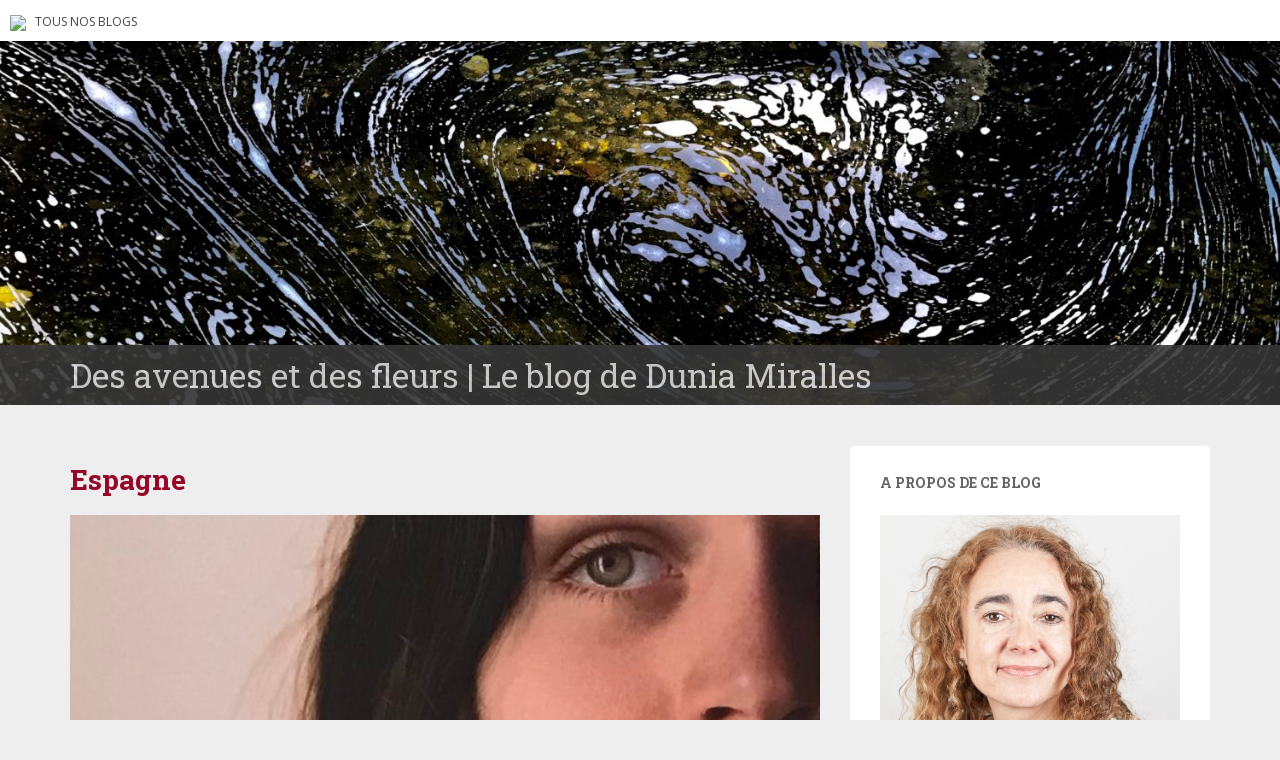

--- FILE ---
content_type: text/html; charset=UTF-8
request_url: https://blogs.letemps.ch/dunia-miralles/tag/espagne/
body_size: 26389
content:
<!doctype html>
	<!--[if !IE]>
	<html class="no-js non-ie" lang="fr-FR" prefix="og: http://ogp.me/ns#"> <![endif]-->
	<!--[if IE 7 ]>
	<html class="no-js ie7" lang="fr-FR" prefix="og: http://ogp.me/ns#"> <![endif]-->
	<!--[if IE 8 ]>
	<html class="no-js ie8" lang="fr-FR" prefix="og: http://ogp.me/ns#"> <![endif]-->
	<!--[if IE 9 ]>
	<html class="no-js ie9" lang="fr-FR" prefix="og: http://ogp.me/ns#"> <![endif]-->
	<!--[if gt IE 9]><!-->
<html class="no-js" lang="fr-FR" prefix="og: http://ogp.me/ns#"> <!--<![endif]-->
<head>
<meta charset="UTF-8">
<!-- Google Tag Manager -->
<script>(function(w,d,s,l,i){w[l]=w[l]||[];w[l].push({'gtm.start':
new Date().getTime(),event:'gtm.js'});var f=d.getElementsByTagName(s)[0],
j=d.createElement(s),dl=l!='dataLayer'?'&l='+l:'';j.async=true;j.src=
'https://www.googletagmanager.com/gtm.js?id='+i+dl;f.parentNode.insertBefore(j,f);
})(window,document,'script','dataLayer','GTM-TQ2B8Q');</script>
<!-- End Google Tag Manager -->

<meta http-equiv="X-UA-Compatible" content="IE=edge,chrome=1">
<meta name="viewport" content="width=device-width, initial-scale=1">
<link rel="profile" href="https://gmpg.org/xfn/11">
<link rel="pingback" href="https://blogs.letemps.ch/dunia-miralles/xmlrpc.php">

<!-- favicon -->

<link rel="shortcut icon" href="/wp-content/custom/img/favicon.ico"/>

<title>Espagne &#8211; Des avenues et des fleurs</title>
<meta name='robots' content='max-image-preview:large' />
<link rel='dns-prefetch' href='//www.google.com' />
<link rel='dns-prefetch' href='//secure.gravatar.com' />
<link rel='dns-prefetch' href='//fonts.googleapis.com' />
<link rel='dns-prefetch' href='//s.w.org' />
<link rel='dns-prefetch' href='//v0.wordpress.com' />
<link rel="alternate" type="application/rss+xml" title="Des avenues et des fleurs &raquo; Flux" href="https://blogs.letemps.ch/dunia-miralles/feed/" />
<link rel="alternate" type="application/rss+xml" title="Des avenues et des fleurs &raquo; Flux des commentaires" href="https://blogs.letemps.ch/dunia-miralles/comments/feed/" />
<link rel="alternate" type="application/rss+xml" title="Des avenues et des fleurs &raquo; Flux de l’étiquette Espagne" href="https://blogs.letemps.ch/dunia-miralles/tag/espagne/feed/" />
		<script type="text/javascript">
			window._wpemojiSettings = {"baseUrl":"https:\/\/s.w.org\/images\/core\/emoji\/13.1.0\/72x72\/","ext":".png","svgUrl":"https:\/\/s.w.org\/images\/core\/emoji\/13.1.0\/svg\/","svgExt":".svg","source":{"concatemoji":"https:\/\/blogs.letemps.ch\/dunia-miralles\/wp-includes\/js\/wp-emoji-release.min.js?ver=5.8.2"}};
			!function(e,a,t){var n,r,o,i=a.createElement("canvas"),p=i.getContext&&i.getContext("2d");function s(e,t){var a=String.fromCharCode;p.clearRect(0,0,i.width,i.height),p.fillText(a.apply(this,e),0,0);e=i.toDataURL();return p.clearRect(0,0,i.width,i.height),p.fillText(a.apply(this,t),0,0),e===i.toDataURL()}function c(e){var t=a.createElement("script");t.src=e,t.defer=t.type="text/javascript",a.getElementsByTagName("head")[0].appendChild(t)}for(o=Array("flag","emoji"),t.supports={everything:!0,everythingExceptFlag:!0},r=0;r<o.length;r++)t.supports[o[r]]=function(e){if(!p||!p.fillText)return!1;switch(p.textBaseline="top",p.font="600 32px Arial",e){case"flag":return s([127987,65039,8205,9895,65039],[127987,65039,8203,9895,65039])?!1:!s([55356,56826,55356,56819],[55356,56826,8203,55356,56819])&&!s([55356,57332,56128,56423,56128,56418,56128,56421,56128,56430,56128,56423,56128,56447],[55356,57332,8203,56128,56423,8203,56128,56418,8203,56128,56421,8203,56128,56430,8203,56128,56423,8203,56128,56447]);case"emoji":return!s([10084,65039,8205,55357,56613],[10084,65039,8203,55357,56613])}return!1}(o[r]),t.supports.everything=t.supports.everything&&t.supports[o[r]],"flag"!==o[r]&&(t.supports.everythingExceptFlag=t.supports.everythingExceptFlag&&t.supports[o[r]]);t.supports.everythingExceptFlag=t.supports.everythingExceptFlag&&!t.supports.flag,t.DOMReady=!1,t.readyCallback=function(){t.DOMReady=!0},t.supports.everything||(n=function(){t.readyCallback()},a.addEventListener?(a.addEventListener("DOMContentLoaded",n,!1),e.addEventListener("load",n,!1)):(e.attachEvent("onload",n),a.attachEvent("onreadystatechange",function(){"complete"===a.readyState&&t.readyCallback()})),(n=t.source||{}).concatemoji?c(n.concatemoji):n.wpemoji&&n.twemoji&&(c(n.twemoji),c(n.wpemoji)))}(window,document,window._wpemojiSettings);
		</script>
		<style type="text/css">
img.wp-smiley,
img.emoji {
	display: inline !important;
	border: none !important;
	box-shadow: none !important;
	height: 1em !important;
	width: 1em !important;
	margin: 0 .07em !important;
	vertical-align: -0.1em !important;
	background: none !important;
	padding: 0 !important;
}
</style>
	<link rel='stylesheet' id='wp-block-library-css'  href='https://blogs.letemps.ch/dunia-miralles/wp-includes/css/dist/block-library/style.min.css?ver=5.8.2' type='text/css' media='all' />
<style id='wp-block-library-inline-css' type='text/css'>
.has-text-align-justify{text-align:justify;}
</style>
<link rel='stylesheet' id='mediaelement-css'  href='https://blogs.letemps.ch/dunia-miralles/wp-includes/js/mediaelement/mediaelementplayer-legacy.min.css?ver=4.2.16' type='text/css' media='all' />
<link rel='stylesheet' id='wp-mediaelement-css'  href='https://blogs.letemps.ch/dunia-miralles/wp-includes/js/mediaelement/wp-mediaelement.min.css?ver=5.8.2' type='text/css' media='all' />
<link rel='stylesheet' id='mashsb-styles-css'  href='https://blogs.letemps.ch/dunia-miralles/wp-content/plugins/mashsharer/assets/css/mashsb.min.css?ver=3.8.7' type='text/css' media='all' />
<style id='mashsb-styles-inline-css' type='text/css'>
.mashsb-count {color:#cccccc;}@media only screen and (min-width:568px){.mashsb-buttons a {min-width: 177px;}}
</style>
<link rel='stylesheet' id='wpemfb-lightbox-css'  href='https://blogs.letemps.ch/dunia-miralles/wp-content/plugins/wp-embed-facebook/templates/lightbox/css/lightbox.css?ver=3.0.10' type='text/css' media='all' />
<link rel='stylesheet' id='ppress-frontend-css'  href='https://blogs.letemps.ch/dunia-miralles/wp-content/plugins/wp-user-avatar/assets/css/frontend.min.css?ver=4.6.0' type='text/css' media='all' />
<link rel='stylesheet' id='ppress-flatpickr-css'  href='https://blogs.letemps.ch/dunia-miralles/wp-content/plugins/wp-user-avatar/assets/flatpickr/flatpickr.min.css?ver=4.6.0' type='text/css' media='all' />
<link rel='stylesheet' id='ppress-select2-css'  href='https://blogs.letemps.ch/dunia-miralles/wp-content/plugins/wp-user-avatar/assets/select2/select2.min.css?ver=5.8.2' type='text/css' media='all' />
<link rel='stylesheet' id='mashnet-styles-css'  href='https://blogs.letemps.ch/dunia-miralles/wp-content/plugins/mashshare-networks/assets/css/mashnet.min.css?ver=2.4.6' type='text/css' media='all' />
<link rel='stylesheet' id='sparkling-bootstrap-css'  href='https://blogs.letemps.ch/dunia-miralles/wp-content/themes/blogs-letemps/inc/css/bootstrap.min.css?ver=5.8.2' type='text/css' media='all' />
<link rel='stylesheet' id='sparkling-icons-css'  href='https://blogs.letemps.ch/dunia-miralles/wp-content/themes/blogs-letemps/inc/css/font-awesome.min.css?ver=5.8.2' type='text/css' media='all' />
<link crossorigin="anonymous" rel='stylesheet' id='sparkling-fonts-css'  href='//fonts.googleapis.com/css?family=Open+Sans%3A400italic%2C400%2C600%2C700%7CRoboto+Slab%3A400%2C300%2C700&#038;ver=5.8.2' type='text/css' media='all' />
<link rel='stylesheet' id='sparkling-style-css'  href='https://blogs.letemps.ch/dunia-miralles/wp-content/themes/blogs-letemps/style.css?ver=5.8.2' type='text/css' media='all' />
<link rel='stylesheet' id='jetpack_css-css'  href='https://blogs.letemps.ch/dunia-miralles/wp-content/plugins/jetpack/css/jetpack.css?ver=10.4' type='text/css' media='all' />
<script type='text/javascript' src='https://blogs.letemps.ch/dunia-miralles/wp-includes/js/jquery/jquery.min.js?ver=3.6.0' id='jquery-core-js'></script>
<script type='text/javascript' src='https://blogs.letemps.ch/dunia-miralles/wp-includes/js/jquery/jquery-migrate.min.js?ver=3.3.2' id='jquery-migrate-js'></script>
<script type='text/javascript' id='mashsb-js-extra'>
/* <![CDATA[ */
var mashsb = {"shares":"0","round_shares":"","animate_shares":"0","dynamic_buttons":"0","share_url":"https:\/\/blogs.letemps.ch\/dunia-miralles\/2022\/06\/27\/lectures-estivales-rosa-dolores-almudena-et-maria-un-quatuor-iberique\/","title":"Lectures+estivales%C2%A0%3A+Rosa%2C+Dolores%2C+Almudena+et+Mar%C3%ADa+un+quatuor+ib%C3%A9rique","image":"https:\/\/blogs.letemps.ch\/dunia-miralles\/wp-content\/uploads\/sites\/221\/2022\/06\/Rosa_Montero3_Dunia_Miralles.jpg","desc":"Litt\u00e9rature espagnole\u00a0: ces femmes qui l\u2019\u00e9crivent\r\nPour passer leurs vacances apr\u00e8s deux ans de Covid, Suisses et Europ\u00e9ens ont choisi l\u2019Espagne pour principale destination. Mais la p\u00e9ninsule ib\u00e9rique n\u2019est pas qu\u2019un pays de plages et d\u2019alcool \u2026","hashtag":"","subscribe":"content","subscribe_url":"","activestatus":"1","singular":"0","twitter_popup":"1","refresh":"0","nonce":"d0dc4719fb","postid":"","servertime":"1768900411","ajaxurl":"https:\/\/blogs.letemps.ch\/dunia-miralles\/wp-admin\/admin-ajax.php"};
/* ]]> */
</script>
<script type='text/javascript' src='https://blogs.letemps.ch/dunia-miralles/wp-content/plugins/mashsharer/assets/js/mashsb.min.js?ver=3.8.7' id='mashsb-js'></script>
<script type='text/javascript' src='https://blogs.letemps.ch/dunia-miralles/wp-content/plugins/wp-embed-facebook/templates/lightbox/js/lightbox.min.js?ver=3.0.10' id='wpemfb-lightbox-js'></script>
<script type='text/javascript' id='wpemfb-fbjs-js-extra'>
/* <![CDATA[ */
var WEF = {"local":"fr_FR","version":"v2.11","fb_id":""};
/* ]]> */
</script>
<script type='text/javascript' src='https://blogs.letemps.ch/dunia-miralles/wp-content/plugins/wp-embed-facebook/inc/js/fb.min.js?ver=3.0.10' id='wpemfb-fbjs-js'></script>
<script type='text/javascript' src='https://blogs.letemps.ch/dunia-miralles/wp-content/plugins/wp-user-avatar/assets/flatpickr/flatpickr.min.js?ver=4.6.0' id='ppress-flatpickr-js'></script>
<script type='text/javascript' src='https://blogs.letemps.ch/dunia-miralles/wp-content/plugins/wp-user-avatar/assets/select2/select2.min.js?ver=4.6.0' id='ppress-select2-js'></script>
<script type='text/javascript' id='mashnet-js-extra'>
/* <![CDATA[ */
var mashnet = {"body":"","subject":"","pinterest_select":"0"};
/* ]]> */
</script>
<script type='text/javascript' src='https://blogs.letemps.ch/dunia-miralles/wp-content/plugins/mashshare-networks/assets/js/mashnet.min.js?ver=2.4.6' id='mashnet-js'></script>
<script type='text/javascript' src='https://blogs.letemps.ch/dunia-miralles/wp-content/themes/blogs-letemps/inc/js/modernizr.min.js?ver=5.8.2' id='sparkling-modernizr-js'></script>
<script type='text/javascript' src='https://blogs.letemps.ch/dunia-miralles/wp-content/themes/blogs-letemps/inc/js/bootstrap.min.js?ver=5.8.2' id='sparkling-bootstrapjs-js'></script>
<script type='text/javascript' src='https://blogs.letemps.ch/dunia-miralles/wp-content/themes/blogs-letemps/inc/js/functions.min.js?ver=5.8.2' id='sparkling-functions-js'></script>
<link rel="https://api.w.org/" href="https://blogs.letemps.ch/dunia-miralles/wp-json/" /><link rel="alternate" type="application/json" href="https://blogs.letemps.ch/dunia-miralles/wp-json/wp/v2/tags/47" /><link rel="EditURI" type="application/rsd+xml" title="RSD" href="https://blogs.letemps.ch/dunia-miralles/xmlrpc.php?rsd" />
<link rel="wlwmanifest" type="application/wlwmanifest+xml" href="https://blogs.letemps.ch/dunia-miralles/wp-includes/wlwmanifest.xml" /> 
<meta name="generator" content="WordPress 5.8.2" />
<script type="application/ld+json">{"@context":"http:\/\/schema.org","@type":"WebPage"}</script><meta property="og:title" name="og:title" content="Espagne" />
<meta property="og:type" name="og:type" content="website" />
<meta property="og:image" name="og:image" content="https://blogs.letemps.ch/dunia-miralles/wp-content/uploads/sites/221/2018/07/cropped-c485087e34d0-Eaux_pollen.jpg" />
<meta property="og:description" name="og:description" content="Le blog de Dunia Miralles" />
<meta property="og:locale" name="og:locale" content="fr_FR" />
<meta property="og:site_name" name="og:site_name" content="Des avenues et des fleurs" />
<meta property="twitter:card" name="twitter:card" content="summary" />
<!-- Analytics by WP Statistics v13.2.16 - https://wp-statistics.com/ -->
<script>
            var WP_Statistics_http = new XMLHttpRequest();
        WP_Statistics_http.open("GET", "https://blogs.letemps.ch/dunia-miralles/wp-json/wp-statistics/v2/hit?wp_statistics_hit_rest=yes&track_all=0&current_page_type=post_tag&current_page_id=47&search_query&page_uri=L3RhZy9lc3BhZ25lLw=" + "&referred=" + encodeURIComponent(document.referrer) + "&_=" + Date.now(), true);
        WP_Statistics_http.setRequestHeader("Content-Type", "application/json;charset=UTF-8");
        WP_Statistics_http.send(null);
        </script><style type='text/css'>img#wpstats{display:none}</style>
		<style type="text/css"></style><!-- Aucune version AMP HTML n&#039;est disponible pour cette URL. --><style id="sccss"></style>    
<link rel='stylesheet' id='custom-css'  href='/wp-content/themes/blogs-letemps/custom.css' type='text/css' media='all' />
<script async src="//platform.twitter.com/widgets.js" charset="utf-8"></script>    
</head>

<body data-rsssl=1 class="archive tag tag-espagne tag-47">
<!-- Google Tag Manager (noscript) -->
<noscript><iframe src="https://www.googletagmanager.com/ns.html?id=GTM-TQ2B8Q" height="0" width="0" style="display:none;visibility:hidden"></iframe></noscript>
<!-- End Google Tag Manager (noscript) -->
<div id="page" class="hfeed site">
    
    <style>
    .home .home-link {
        display: none;
    }
    
    .single .home-link {
        display: inline-block;
    }    
    
    .mini-header {
        margin-bottom: 0px;
        padding: 2px 10px;
        background-color:#FFF;
    }

    .mini-header li {
        display: inline-block;
        margin-right: 5px;
    }

    .mini-header img {
        height: 20px;
    }
    
    .mini-header .mini-header-img {
        display: none;
    }

    .mini-header li a {
        color: #444;
        text-decoration: none;
        font-size: 0.8em;
        text-transform: uppercase;
    }

    .mini-header a:hover {
        background-color:#EEE;
    }
    
    .navbar-default .navbar-toggle {
        display: block;
    }

    .nav.navbar-nav {
        display: none;
    }
    
    .navbar-brand {
        height: auto;
        line-height: inherit;
        margin: 0!important;
        padding: 4px 0;
        font-size: 1.1em;
        text-transform: uppercase;
    }
    
    .entry-title {
        margin-bottom: 5px;
        font-size: 18px;
    }
    
    .entry-title a:hover {
        color: #950728;
    }
    
    .entry-meta a {
        margin-bottom: 20px;
        font-size: 10px;
    }  

    

    
    @media only screen and (min-width: 320px) {
        .navbar > .container .navbar-brand  {
            padding: 6px 0;
            font-size: 1.2em;
        } 
    }    
    
    
    @media only screen and (min-width: 350px) {
        .mini-header .mini-header-img {
            display: inline-block;
            
        }
        
 
    }
	@media only screen and (min-width: 100px) and (max-width: 550px) {
        .mini-header  {
            display: inline-block;
			padding-bottom: 3px;
            
        }
        .mini-header-img img{
	        

            width:100px;
            height: 14px;
        }
        .site-name
        {	       
        	margin-top:20px; 
        }
 
    }

    @media only screen and (min-width: 480px) {
        .mini-header {
            padding: 4px 10px;
            padding-bottom: 4px;
        }
              
        
        .navbar > .container .navbar-brand  {
            padding: 6px 0;
            font-size: 1.4em;
        }        
    }    
    

    @media only screen and (min-width: 600px) {
        .entry-title {
            margin-bottom: 5px;
            font-size: 24px;
        }

        .entry-meta a {
            font-size: 12px;
        }  
        
        .mini-header {
            padding: 8px 10px;
            
        }   
        
        .navbar > .container .navbar-brand  {
            padding: 2px 0;
            font-size: 1.8em;
        }  
    }
    
    @media only screen and (min-width: 769px) {
        .entry-title {
            margin-bottom: 20px;
            font-size: 28px;
        }

        .entry-meta a {
            font-size: 14px;
        } 
        
        .navbar > .container .navbar-brand  {
            font-size: 2.2em;
        } 
    }  

    @media only screen and (min-width: 975px) {
        .navbar-default .navbar-toggle {
            display: none;
        }
    }    
</style>

<ul class="mini-header">
    <li class="mini-header-img">
        <a href="https://www.letemps.ch"><img src="https://www.letemps.ch/themes/custom/letemps/logo.svg" /></a>
    </li>
    
    <li><a href="https://www.letemps.ch/blogs">Tous nos blogs</a></li>
</ul>
<header id="masthead" class="site-header" role="banner">
    <nav class="navbar navbar-default" role="navigation">
        <div class="container header">
            <div class="row">
                <div class="site-navigation-inner col-sm-12">
                    <div class="navbar-header">
                        <div class="header-slider">
                            <div id="logo">
                               <a href="https://blogs.letemps.ch/dunia-miralles/" title="Des avenues et des fleurs" rel="home"><img src="https://blogs.letemps.ch/dunia-miralles/wp-content/uploads/sites/221/2018/07/cropped-c485087e34d0-Eaux_pollen.jpg" alt="Des avenues et des fleurs" style="width:100%" /></a>
                            </div><!-- end of #logo -->
                            <div class="site-name">
                                <div class="container">
                                    <div class="row">
                                        <div class="col-sm-12">
                                            <a class="navbar-brand" href="https://blogs.letemps.ch/dunia-miralles/" title="Des avenues et des fleurs" rel="home"><span style="text-transform:none;">Des avenues et des fleurs | Le blog de Dunia Miralles</span></a>
                                        </div>
                                    </div>
                                </div>
                            </div>
                        </div>
                    </div>

                </div>

                              
            </div>

      </div>
    </nav><!-- .site-navigation -->
</header><!-- #masthead -->
	<div id="content" class="site-content">

		<div class="top-section">
								</div>

		<div class="container main-content-area">
			<div class="row">
				<div class="main-content-inner col-sm-12 col-md-8 ">

	<section id="primary" class="content-area">
		<main id="main" class="site-main" role="main">

		
			<header class="page-header">
				<h1 class="page-title">
					Espagne				</h1>
							</header><!-- .page-header -->

						
				
<article id="post-1815" class="post-1815 post type-post status-publish format-standard has-post-thumbnail hentry category-administratrice-de-ce-blog category-amitie category-amour category-angoisse-existentielle category-chair category-corps category-couple category-depression category-dunia-miralles category-enfant category-espagne category-fantastique category-feminisme category-femme category-guerre category-haine category-humanite category-humour category-mort category-perceptions-feminines category-relations-amoureuses category-relations-humaines category-religion category-resistance category-revolte category-roman category-sensualite category-sentiments category-sexe category-solidarite category-solitude category-souffrance category-xxe-xxie-siecles tag-almudena-grandes tag-carlos-ruiz-zafon tag-cervantes tag-de-chair-et-dos tag-dolores-redondo tag-editions-metailie tag-episodes-dune-guerre-interminable tag-espagne tag-federico-garcia-lorca tag-lidee-ridicule-de-ne-plus-jamais-te-revoir tag-le-danger-detre-sain-desprit tag-le-gardien-invisible tag-le-port-secret tag-le-roi-transparent tag-maria-oruna tag-miguel-delibes tag-millenium tag-pedro-almodovar tag-rosa-montero tag-trilogie-du-baztan tag-une-offrande-a-la-tempete">
	<div class="blog-item-wrap">
				<a href="https://blogs.letemps.ch/dunia-miralles/2022/06/27/lectures-estivales-rosa-dolores-almudena-et-maria-un-quatuor-iberique/" title="Lectures estivales : Rosa, Dolores, Almudena et María un quatuor ibérique" >
			 	<img width="750" height="410" src="https://blogs.letemps.ch/dunia-miralles/wp-content/uploads/sites/221/2022/06/Rosa_Montero3_Dunia_Miralles-750x410.jpg" class="single-featured wp-post-image" alt="" />			</a>
		<div class="post-inner-content">
			<header class="entry-header page-header">

				<h1 class="entry-title"><a href="https://blogs.letemps.ch/dunia-miralles/2022/06/27/lectures-estivales-rosa-dolores-almudena-et-maria-un-quatuor-iberique/" rel="bookmark">Lectures estivales : Rosa, Dolores, Almudena et María un quatuor ibérique</a></h1>

								<div class="entry-meta">
					<span class="posted-on"><i class="fa fa-calendar"></i> <a href="https://blogs.letemps.ch/dunia-miralles/2022/06/27/lectures-estivales-rosa-dolores-almudena-et-maria-un-quatuor-iberique/" rel="bookmark"><time class="entry-date published" datetime="2022-06-27T07:55:00+02:00">27 juin 2022</time><time class="updated" datetime="2022-06-27T07:11:19+02:00">27 juin 2022</time></a></span><span class="byline"> <i class="fa fa-user"></i> <span class="author vcard"><a class="url fn n" href="https://blogs.letemps.ch/dunia-miralles/author/dunia-miralles/">Dunia Miralles</a></span></span>
				
				</div><!-- .entry-meta -->
							</header><!-- .entry-header -->

						<div class="entry-content">

					<div id="fb-root"></div>
<h3><span style="font-family: arial black, sans-serif">Littérature espagnole : ces femmes qui l’écrivent</span></h3>
<p><a href="https://blogs.letemps.ch/dunia-miralles/?attachment_id=1819" rel="attachment wp-att-1819"><img class="alignleft wp-image-1819" src="https://blogs.letemps.ch/dunia-miralles/wp-content/uploads/sites/221/2022/06/libros_dunia_miralles-scaled.jpg" alt="" width="165" height="236" srcset="https://blogs.letemps.ch/dunia-miralles/wp-content/uploads/sites/221/2022/06/libros_dunia_miralles-scaled.jpg 1787w, https://blogs.letemps.ch/dunia-miralles/wp-content/uploads/sites/221/2022/06/libros_dunia_miralles-209x300.jpg 209w, https://blogs.letemps.ch/dunia-miralles/wp-content/uploads/sites/221/2022/06/libros_dunia_miralles-715x1024.jpg 715w, https://blogs.letemps.ch/dunia-miralles/wp-content/uploads/sites/221/2022/06/libros_dunia_miralles-768x1100.jpg 768w, https://blogs.letemps.ch/dunia-miralles/wp-content/uploads/sites/221/2022/06/libros_dunia_miralles-1072x1536.jpg 1072w, https://blogs.letemps.ch/dunia-miralles/wp-content/uploads/sites/221/2022/06/libros_dunia_miralles-1430x2048.jpg 1430w" sizes="(max-width: 165px) 100vw, 165px" /></a>Pour passer leurs vacances après deux ans de Covid, Suisses et Européens ont choisi l’<a href="https://fr.wikipedia.org/wiki/Espagne">Espagne</a> pour principale destination. Mais la péninsule ibérique n’est pas qu’un pays de plages et d’alcool bon marché. Hormis les châteaux, le flamenco et la paëlla, sa culture comprend aussi quelques grands écrivains dont <a href="https://fr.wikipedia.org/wiki/Miguel_de_Cervantes">Miguel de Cervantès</a>, <a href="https://fr.wikipedia.org/wiki/Federico_Garc%C3%ADa_Lorca">Federico Garcia Lorca</a> et plus proches de nous <a href="https://fr.wikipedia.org/wiki/Miguel_Delibes">Miguel Delibes</a> ou <a href="https://fr.wikipedia.org/wiki/Carlos_Ruiz_Zaf%C3%B3n">Carlos Ruiz Zafón</a>. Mais c’est dans les univers de quatre femmes que j’ai envie de vous emmener. Relativement peu connues des lecteurs francophones, ce sont de véritables stars en Espagne et dans les pays hispaniques. Non seulement elles cumulent les bestsellers, mais en plus elles ont un véritable talent littéraire contrairement à beaucoup d’écrivains ou d’écrivaines à grand tirage dont les livres ne savent satisfaire les amateurs de mots et d&#8217;intelligence. Une partie de leur œuvre est traduite en français et se trouve facilement en Suisse, en France ou en Belgique. Alors, n&#8217;hésitez pas à vous dorer sur une plage ibérique en lisant une écrivaine locale. Et si vous restez proche de vos pénates, voyagez à Madrid, en <a href="https://fr.wikipedia.org/wiki/Cantabrie">Cantabrie</a>, au <a href="https://fr.wikipedia.org/wiki/Pays_basque">Pays Basque</a> ou dans les méandres de l’Histoire espagnole avec des autrices qui connaissent parfaitement l’âme humaine, la géographie, la politique et les mythes de leur pays. Avec parfois du crime, du mystère, des ambiances noires ou de l’érotisme selon les plumes.</p>
<h3><span style="font-family: arial black, sans-serif"><strong>Rosa Montero : la touche-à-tout</strong></span></h3>
<p><a href="https://blogs.letemps.ch/dunia-miralles/?attachment_id=1822" rel="attachment wp-att-1822"><img class="alignleft wp-image-1822" src="https://blogs.letemps.ch/dunia-miralles/wp-content/uploads/sites/221/2022/06/Rosa_Montero2_Dunia_Miralles.jpg" alt="" width="237" height="240" srcset="https://blogs.letemps.ch/dunia-miralles/wp-content/uploads/sites/221/2022/06/Rosa_Montero2_Dunia_Miralles.jpg 1155w, https://blogs.letemps.ch/dunia-miralles/wp-content/uploads/sites/221/2022/06/Rosa_Montero2_Dunia_Miralles-297x300.jpg 297w, https://blogs.letemps.ch/dunia-miralles/wp-content/uploads/sites/221/2022/06/Rosa_Montero2_Dunia_Miralles-1014x1024.jpg 1014w, https://blogs.letemps.ch/dunia-miralles/wp-content/uploads/sites/221/2022/06/Rosa_Montero2_Dunia_Miralles-768x775.jpg 768w, https://blogs.letemps.ch/dunia-miralles/wp-content/uploads/sites/221/2022/06/Rosa_Montero2_Dunia_Miralles-60x60.jpg 60w" sizes="(max-width: 237px) 100vw, 237px" /></a>Parce qu’elle est moi avons des point communs, Rosa Montero est sans aucun doute ma chouchou. Formée à la psychologie et au journalisme, elle écrit pour le quotidien <a href="https://fr.wikipedia.org/wiki/El_Pa%C3%ADs"><em>El Pais</em> </a>depuis 1976. Avec la publication, en 1979, de <a href="https://www.rosamontero.es/novela-cronica-del-desamor.html"><em>La Crónica del Desamor</em></a> &#8211; malheureusement non traduit dans la langue de Molière &#8211; elle est devenue l’une des écrivaines de la <a href="https://fr.wikipedia.org/wiki/Movida">Movida madrilène</a>, ce grand mouvement de libération et de renaissance de la culture qui explosa après quarante ans de dictature. Depuis, elle cumule les publications. L’œuvre de cette touche-à-tout est à la fois érudite, insolite et abordable par chacun. Ses livres se situent dans le passé, le présent ou le futur. Sa plume aborde tous les genres : littérature blanche, polar, thriller, fantastique, biographie, anticipation, journalisme, essai… Rosa Montero écrit également des récits inclassables qui relient son vécu à la vie de personnes célèbres, dont elle lit et étudie les biographies, ce qui rend le tout extraordinairement universel. Pour ma part, j’ai adoré son roman <a href="https://editions-metailie.com/livre/le-roi-transparent/"><em>Le Roi transparent</em></a> dont l’histoire se déroule au XII<sup>e</sup> siècle, et <em><a href="https://editions-metailie.com/livre/lidee-ridicule-de-ne-plus-jamais-te-revoir/">L’idée ridicule de ne plus jamais te revoir</a> </em>ou elle raconte la perte de son mari, son chagrin après ce décès et sa reconstruction, tout en nous narrant des épisodes de la vie de Marie Curie. Actuellement, je découvre son dernier ouvrage <a href="https://news.dayfr.com/divertissement/livres/446727.html"><em>Le danger d’être sain d’esprit</em></a> qui paraîtra prochainement en français. Je l’ai acheté compulsivement, yeux fermés, dans un grand supermarché durant un séjour en Espagne, sans lire la quatrième de couverture. D’habitude, je me fournis dans les librairies, mais en le voyant si près de ma main, je n’ai pas pu m’empêcher de le mettre dans le caddie. Qu’elle n’a pas été ma surprise de voir qu’il aborde le même sujet que mon livre à paraître cet automne chez <a href="https://www.torticolis-et-freres.ch/">Torticolis et frères</a>. On y trouve les mêmes références et elle en tire quasi les mêmes conclusions. Mon ouvrage sera nettement plus succinct, probablement moins savant et traité différemment, mais ciel ! que d’émotion en y découvrant les similitudes.</p>
<p>Parmi ses livres les plus marquants : <a href="https://editions-metailie.com/livre/la-bonne-chance/">La bonne chance</a>, <a href="https://editions-metailie.com/livre/la-chair/">La chair</a>, <a href="https://editions-metailie.com/livre/des-larmes-sous-la-pluie/">Des larmes sous la pluie</a>, <a href="https://editions-metailie.com/livre/la-fille-du-cannibale/">La fille du cannibale</a>, <a href="https://editions-metailie.com/livre/la-folle-du-logis/">La folle du logis.</a></p>
<p>Rosa Montero croule sous les prix et distinctions littéraires, notamment le Premier Prix littérature et journalisme Gabriel García Márquez (1999), le Prix National des Lettres Espagnoles (2017) et le Prix Ulysse pour l&#8217;ensemble de de son œuvre (2021). Ce sont les <a href="https://editions-metailie.com/">éditions Métailié</a> qui la publient en français. <a href="https://editions-metailie.com/?s=Rosa+Montero">Cliquer ici pour découvrir les livres de Rosa Montero</a>.</p>
<h3><span style="font-family: arial black, sans-serif"><strong>Dolores Redondo : polars noirs et mythes fantastiques</strong></span></h3>
<p><a href="https://blogs.letemps.ch/dunia-miralles/?attachment_id=1818" rel="attachment wp-att-1818"><img class="alignleft wp-image-1818" src="https://blogs.letemps.ch/dunia-miralles/wp-content/uploads/sites/221/2022/06/Dolores_Redondo_Dunia_Miralles.jpg" alt="" width="234" height="236" srcset="https://blogs.letemps.ch/dunia-miralles/wp-content/uploads/sites/221/2022/06/Dolores_Redondo_Dunia_Miralles.jpg 1029w, https://blogs.letemps.ch/dunia-miralles/wp-content/uploads/sites/221/2022/06/Dolores_Redondo_Dunia_Miralles-298x300.jpg 298w, https://blogs.letemps.ch/dunia-miralles/wp-content/uploads/sites/221/2022/06/Dolores_Redondo_Dunia_Miralles-1016x1024.jpg 1016w, https://blogs.letemps.ch/dunia-miralles/wp-content/uploads/sites/221/2022/06/Dolores_Redondo_Dunia_Miralles-150x150.jpg 150w, https://blogs.letemps.ch/dunia-miralles/wp-content/uploads/sites/221/2022/06/Dolores_Redondo_Dunia_Miralles-768x774.jpg 768w, https://blogs.letemps.ch/dunia-miralles/wp-content/uploads/sites/221/2022/06/Dolores_Redondo_Dunia_Miralles-60x60.jpg 60w" sizes="(max-width: 234px) 100vw, 234px" /></a>Auteure de la <a href="https://www.ath.be/loisirs/culture/bibliotheque/actualites-bibliotheque/2021/la-trilogie-du-bazan"><em>Trilogie du Baztán</em></a>, dont on a tiré trois films réalisés par Fernando Gonzalez Molina (<em>Le Gardien Invisible</em>, <em>De Chair et d’Os</em>, <em>Une Offrande à la Tempête</em>), Dolores Redondo écrit des polars empreints d’une touche de fantastique, et des romans historiques. Grande prêtresse du noir et du mystère, elle nous emmène dans des univers très réels qui soudainement dérapent vers l’étrange avant de revenir au tangible. S’adonnant à la littérature depuis l&#8217;âge de quatorze ans, ses premiers écrits s’adressent aux enfants et aux jeunes. Après l’abandon de ses études de droit, elle se lance dans la restauration gastronomique. Elle a travaillé dans plusieurs restaurants et en a possédé un, avant de se consacrer entièrement à la littérature. Après la publication du premier volume de la trilogie, le producteur allemand Peter Nadermann, responsable des films de la saga <a href="https://fr.wikipedia.org/wiki/Mill%C3%A9nium_(s%C3%A9rie_litt%C3%A9raire)"><em>Millenium</em></a> de <a href="https://fr.wikipedia.org/wiki/Stieg_Larsson">Stieg Larsson</a>, a immédiatement acquis les droits pour une adaptation cinématographique.</p>
<p>Dire que j’ai reçu une énorme claque en lisant la <em>Trilogie du Baztán</em> est un euphémisme. Ces ouvrages sont de ceux qui nous obsèdent, qui nous font détester ce quotidien qui nous empêche de reprendre le livre dont on a été obligé d’abandonner la lecture. A lire aussi : <em><a href="https://www.babelio.com/livres/Redondo-La-face-nord-du-coeur/1405406">La face nord du cœur</a>, </em>grand prix des lectrices du magazine <em>Elle.</em></p>
<p>Considérée comme le phénomène littéraire espagnol le plus important de ces dernières années, elle est traduite dans 36 langues.</p>
<p>Dolores Redondo a reçu le Prix Planeta (2016) et le Prix Bancarella (2018).</p>
<p>En français elle est publiée par Stock et Mercure de France. Ce sont les Éditions Gallimard et ses différentes collections de poche qui s’occupent des rééditions. A noter : il est conseillé de les lire dans l&#8217;ordre de parution. <a href="https://www.payot.ch/Dynamics/Result?acs=ZG9sb3JlcyByZWRvbmRv&amp;c=0&amp;rawSearch=dolores+redondo&amp;PageTo=1">Livres de Dolores Redondo : cliquer ici.</a></p>
<h3><span style="font-family: arial black, sans-serif"><strong>Almudena Grandes : érotisme et Histoire</strong></span></h3>
<p><a href="https://blogs.letemps.ch/dunia-miralles/?attachment_id=1817" rel="attachment wp-att-1817"><img class="alignleft wp-image-1817" src="https://blogs.letemps.ch/dunia-miralles/wp-content/uploads/sites/221/2022/06/Almudena_Grandes2_Dunia_Miralles.jpg" alt="" width="242" height="244" srcset="https://blogs.letemps.ch/dunia-miralles/wp-content/uploads/sites/221/2022/06/Almudena_Grandes2_Dunia_Miralles.jpg 1019w, https://blogs.letemps.ch/dunia-miralles/wp-content/uploads/sites/221/2022/06/Almudena_Grandes2_Dunia_Miralles-297x300.jpg 297w, https://blogs.letemps.ch/dunia-miralles/wp-content/uploads/sites/221/2022/06/Almudena_Grandes2_Dunia_Miralles-1015x1024.jpg 1015w, https://blogs.letemps.ch/dunia-miralles/wp-content/uploads/sites/221/2022/06/Almudena_Grandes2_Dunia_Miralles-150x150.jpg 150w, https://blogs.letemps.ch/dunia-miralles/wp-content/uploads/sites/221/2022/06/Almudena_Grandes2_Dunia_Miralles-768x775.jpg 768w, https://blogs.letemps.ch/dunia-miralles/wp-content/uploads/sites/221/2022/06/Almudena_Grandes2_Dunia_Miralles-60x60.jpg 60w" sizes="(max-width: 242px) 100vw, 242px" /></a>Quand, en novembre de l’an passé, Almudena Grandes est décédée à l’âge de 61 ans, une partie de l’Espagne s’est sentie en deuil. En effet, ses œuvres situées entre le XX<sup>e</sup> et le début du XXI<sup>e </sup>siècle, qui dépeignent avec une extrême justesse des moments bien précis de l’Histoire contemporaine du pays, ont frappé les Espagnols par leur réalisme et par la fine psychologie des personnages.</p>
<p>Almudena Grandes est entrée dans le monde littéraire en 1989 avec <em><a href="https://www.babelio.com/livres/Grandes-Les-vies-de-Loulou/54451">Les Vies de Loulou</a> </em>(Albin Michel), un roman qui relate l’histoire d’une femme qui explore son corps et sa sexualité dans un Madrid remué par la Movida. Vendu à des millions d’exemplaires et traduit dans près de 20 langues, ce roman sulfureux lance sa carrière. Cependant, c’est en 1994 avec <a href="https://www.babelio.com/livres/Grandes-Malena-cest-un-nom-de-tango/41135"><em>Malena c’est un nom de tango</em></a> (paru en français chez Pocket), qu’Almudena Grandes s’installe totalement dans la littérature. Avec ce livre elle devient une romancière populaire qui produit des bestsellers mais dont le style narratif, foisonnant et complexe est admiré et respecté par le milieu littéraire.</p>
<p>Après quatre ouvrages qui explorent les conflits d’identité de la femme espagnole de sa génération (elle est née en 1960) elle s’est aperçue qu’elle n’avait plus rien à raconter sur le sujet. De cette réflexion naîtra son cycle « <a href="https://www.senscritique.com/livre/Les_patients_du_docteur_Garcia/critique/211970536">Épisodes d’une guerre interminable</a> », une fresque sur la guerre et l’après-guerre civile espagnole, écrite d’après les documents et témoignages parus sur le sujet.</p>
<p>Les romans d’Almudena Grandes donnent une voix à ces personnes invisibilisées par l’Histoire : aux humbles, aux oubliés, aux réprimés et particulièrement aux femmes. Proche amie de <a href="https://fr.wikipedia.org/wiki/Pedro_Almod%C3%B3var">Pedro Almodovar</a>, ce dernier dira à son propos : &#8220;Une écrivaine phare pour ceux d&#8217;entre nous qui veulent connaître notre histoire actuelle et d&#8217;où nous venons, ces détails importants que l&#8217;Histoire officielle avec une majuscule a tendance à nous voler&#8221;.</p>
<p>Considérée comme l’une des plus grandes plumes de la littérature espagnole, elle a reçu vingt-neuf prix et distinctions de son vivant et à titre posthume, notamment la prestigieuse Medalla de Oro al Mérito en las Bellas Artes. Par ailleurs, en mars de cette année, la ministre des transports a annoncé que l’une des plus importantes gares ferroviaires du pays, la Estación de Madrid Puerta de Atocha, sera rebaptisée Estación Puerta de Atocha Almudena Grandes.</p>
<p>Plusieurs de ses livres ont été adaptés pour le cinéma ou la télévision notamment par <a href="https://fr.wikipedia.org/wiki/Bigas_Luna">José Juan Bigas Luna</a> et <a href="https://fr.wikipedia.org/wiki/Gerardo_Herrero">Gerardo Herrero</a>. Dans leur traduction française ils sont, entre autres, publiés par Grasset et JC Lattès. <a href="https://www.payot.ch/Dynamics/Result?acs=YWxtdWRlbmEgZ3JhbmRlcw%3d%3d&amp;c=0&amp;rawSearch=almudena+grandes&amp;PageTo=1">Livres d&#8217;Almudena Grandes : cliquer ici.</a></p>
<h3><span style="font-family: arial black, sans-serif"><strong>Maria Oruña : l’admiratrice de Dolores </strong></span></h3>
<p><a href="https://blogs.letemps.ch/dunia-miralles/?attachment_id=1820" rel="attachment wp-att-1820"><img class="alignleft wp-image-1820" src="https://blogs.letemps.ch/dunia-miralles/wp-content/uploads/sites/221/2022/06/Maria_Oruña_Dunia_Miralles.jpg" alt="" width="244" height="246" srcset="https://blogs.letemps.ch/dunia-miralles/wp-content/uploads/sites/221/2022/06/Maria_Oruña_Dunia_Miralles.jpg 1185w, https://blogs.letemps.ch/dunia-miralles/wp-content/uploads/sites/221/2022/06/Maria_Oruña_Dunia_Miralles-298x300.jpg 298w, https://blogs.letemps.ch/dunia-miralles/wp-content/uploads/sites/221/2022/06/Maria_Oruña_Dunia_Miralles-1018x1024.jpg 1018w, https://blogs.letemps.ch/dunia-miralles/wp-content/uploads/sites/221/2022/06/Maria_Oruña_Dunia_Miralles-150x150.jpg 150w, https://blogs.letemps.ch/dunia-miralles/wp-content/uploads/sites/221/2022/06/Maria_Oruña_Dunia_Miralles-768x773.jpg 768w, https://blogs.letemps.ch/dunia-miralles/wp-content/uploads/sites/221/2022/06/Maria_Oruña_Dunia_Miralles-60x60.jpg 60w" sizes="(max-width: 244px) 100vw, 244px" /></a>Admiratrice de Dolores Redondo, en hommage à cette écrivaine dont je parle plus haut, María Oruña a baptisé Valentina Redondo la protagoniste de sa série de polars. Un seul de ses livres a été traduit au français : <a href="https://www.payot.ch/Detail/le_port_secret-amandine_py-9782330068943"><em>Le port secret</em> </a>paru chez Actes Sud.</p>
<p>Née dans la région de <a href="https://fr.wikipedia.org/wiki/Galice">Galice</a>, Maria Oruña a exercé pendant dix ans la profession d&#8217;avocate spécialisée dans le droit du travail et le droit commercial.</p>
<p>Basé sur divers événements réels, en 2013, elle publie un roman à contenu juridique <em>La mano del arquero</em> ayant pour thème le harcèlement au travail et l&#8217;abus d&#8217;autorité, écrit pour aider les personnes qui se retrouvent dans une telle situation.</p>
<p>En 2015, <a href="https://mariaoruna.com/">María Oruña</a> écrit <em>Le port secret</em> son premier roman policier. Ce livre sera également le premier d’une série qui, en espagnol en comprend déjà quatre. Si vous êtes suffisamment nombreux à réclamer d’autres enquêtes de Valentina Redondo, ses autres ouvrages seront peut-être également traduits.</p>
<p><strong>L’histoire :</strong> un jeune Anglo-espagnol élevé à Londres revient à <a href="https://fr.wikipedia.org/wiki/Santander">Santander</a> pour transformer en hôtel de charme la vieille demeure héritée de sa mère. Pendant les travaux, les ouvriers exhument le cadavre d&#8217;un bébé. Ce thriller nous entraîne dans les secrets de famille, avec pour toile de fond une côte cantabrique sauvage et mystérieuse, balayée par les vents océaniques.</p>
<p>Je vous souhaite un délicieux été en compagnie des plus Grandes d&#8217;Espagne. Je vous donne rendez-vous à la fin juillet avec du théâtre plus joué qu&#8217;écrit.</p>
<p style="text-align: right"><span style="color: #808080"><em>Dunia Miralles</em></span></p>
<p><strong><span style="font-size: 8pt;color: #993366">Sources</span></strong></p>
<p><span style="font-size: 8pt;color: #993366">&#8211; En-tête : détail de la couverture du roman de Rosa Montero <a href="https://editions-metailie.com/livre/la-bonne-chance/"><em>La bonne chance</em></a>. Photo : Marco Grassi.</span></p>
<p><span style="font-size: 8pt;color: #993366">&#8211; <a style="color: #993366" href="https://www.rosamontero.es/index.html">Site officiel de Rosa Montero</a></span></p>
<p><span style="font-size: 8pt;color: #993366">&#8211; <a style="color: #993366" href="https://www.doloresredondo.com/">Site officiel de Dolores Redondo</a></span></p>
<p><span style="font-size: 8pt;color: #993366">&#8211; <a style="color: #993366" href="http://www.almudenagrandes.com/">Site officiel d&#8217;Almudena Grandes</a></span></p>
<p><span style="font-size: 8pt;color: #993366">&#8211; <a style="color: #993366" href="https://mariaoruna.com/">Site officiel de María Oruña</a></span></p>
<p><span style="font-size: 8pt;color: #993366">&#8211; <a style="color: #993366" href="https://www.editions-jclattes.fr/">JC Lattès</a></span></p>
<p><span style="font-size: 8pt;color: #993366">&#8211; Wikipédia</span></p>
<p>&nbsp;</p>
<p>&nbsp;</p>

							</div><!-- .entry-content -->
					</div>
	</div>
</article><!-- #post-## -->

			
				
<article id="post-840" class="post-840 post type-post status-publish format-standard hentry category-amitie category-amour category-belgique category-corps category-espagne category-femme category-perceptions-feminines category-poesie category-religion category-sentiments category-souffrance tag-amour tag-ana-de-jesus tag-anne-de-jesus tag-cachot tag-carmelite tag-condition-de-la-femme tag-couvent tag-dieu tag-ecrivaine tag-espagne tag-intimite tag-moniales-dechaussees tag-moyen-age tag-ordre-des-carmes tag-poesie tag-poete tag-poetesse tag-religieuse tag-renaissance tag-saint-jean-de-la-croix tag-sainte-therese-davila tag-san-juan-de-la-cruz tag-seigneur tag-souffrance">
	<div class="blog-item-wrap">
				<a href="https://blogs.letemps.ch/dunia-miralles/2020/05/28/ana-de-jesus-ecrivaine-poetesse-carmelite-et-amie-de-therese-davila/" title="Ana de Jesús : écrivaine, poétesse, carmélite et amie de Thérèse d’Avila" >
			 				</a>
		<div class="post-inner-content">
			<header class="entry-header page-header">

				<h1 class="entry-title"><a href="https://blogs.letemps.ch/dunia-miralles/2020/05/28/ana-de-jesus-ecrivaine-poetesse-carmelite-et-amie-de-therese-davila/" rel="bookmark">Ana de Jesús : écrivaine, poétesse, carmélite et amie de Thérèse d’Avila</a></h1>

								<div class="entry-meta">
					<span class="posted-on"><i class="fa fa-calendar"></i> <a href="https://blogs.letemps.ch/dunia-miralles/2020/05/28/ana-de-jesus-ecrivaine-poetesse-carmelite-et-amie-de-therese-davila/" rel="bookmark"><time class="entry-date published" datetime="2020-05-28T06:00:33+02:00">28 mai 2020</time><time class="updated" datetime="2020-05-27T22:02:44+02:00">27 mai 2020</time></a></span><span class="byline"> <i class="fa fa-user"></i> <span class="author vcard"><a class="url fn n" href="https://blogs.letemps.ch/dunia-miralles/author/dunia-miralles/">Dunia Miralles</a></span></span>				<span class="comments-link"><i class="fa fa-comment-o"></i><a href="https://blogs.letemps.ch/dunia-miralles/2020/05/28/ana-de-jesus-ecrivaine-poetesse-carmelite-et-amie-de-therese-davila/#comments">4 commentaires</a></span>
				
				
				</div><!-- .entry-meta -->
							</header><!-- .entry-header -->

						<div class="entry-content">

					<div id="fb-root"></div>
<h4>Ana de Jesús: une poésie ardente</h4>
<p><img class="wp-image-843 alignleft" src="https://blogs.letemps.ch/dunia-miralles/wp-content/uploads/sites/221/2020/05/Sor_Ana_de_Jesus_MIRALLES.jpg" alt="" width="345" height="451" srcset="https://blogs.letemps.ch/dunia-miralles/wp-content/uploads/sites/221/2020/05/Sor_Ana_de_Jesus_MIRALLES.jpg 1028w, https://blogs.letemps.ch/dunia-miralles/wp-content/uploads/sites/221/2020/05/Sor_Ana_de_Jesus_MIRALLES-230x300.jpg 230w, https://blogs.letemps.ch/dunia-miralles/wp-content/uploads/sites/221/2020/05/Sor_Ana_de_Jesus_MIRALLES-784x1024.jpg 784w, https://blogs.letemps.ch/dunia-miralles/wp-content/uploads/sites/221/2020/05/Sor_Ana_de_Jesus_MIRALLES-768x1003.jpg 768w" sizes="(max-width: 345px) 100vw, 345px" />Au <a href="https://fr.wikipedia.org/wiki/Moyen_%C3%82ge">Moyen Âge</a>, la vie d’une femme se découpe en 3 périodes : l’enfance qui dure jusqu’à 7 ans, la jeunesse qui va jusqu’à 14 ans et la vie de femme qui commence à 14 et s’arrête prématurément à 28 ans. Ensuite, elle entre dans la vieillesse alors que l’homme n’est considéré comme vieux qu’à partir de 50 ans. A 7 ans filles et garçons prennent des voies différentes. Aux garçons on enseigne le « noble art » de la guerre et aux filles à broder, tisser ou filer. A cet âge, leur famille peut les offrir à un couvent mais à l&#8217;extérieur aussi leur éducation est souvent confiée à des moniales. Elles leur apprennent la lecture et les travaux d’aiguille. Les filles sont ainsi mieux instruites que les garçons à qui l’on n&#8217;enseigne que la meilleure façon de guerroyer. Parfois elles étudient même le latin, les sciences et un peu de médecine. Toutefois, cette éducation n’a qu’un seul but : la soumission à l’homme, le mariage et la maternité. Les femmes qui ne se sentent pas attirées par la soumission à un mari ou par l’enfantement, ainsi que celles qui souhaitaient s’instruire davantage, doivent entrer au couvent. Il n’y a pas d’autre alternative hormis la prostitution. A la <a href="https://fr.wikipedia.org/wiki/Renaissance">Renaissance</a> la condition de la femme se dégrade encore. Pendant cette période, dans l’histoire espagnole, la femme n’est  considérée que comme un récipient qui doit s’abstenir de toute émotion, un simple réceptacle de la semence de l&#8217;homme destiné à la procréation. Dans ce cas, il semble évident que, pour certaines, la passion pour Dieu et les extases mystiques soient infiniment plus attirantes que la vie proposée à une femme lambda. Est-ce la crainte d’un mariage forcé qui incite Ana Lobera à faire vœu de chasteté à l’âge de 10 ans?</p>
<p>Considérée comme l’une des premières poétesses de langue castillane –espagnol- l’on prétend que ses poésies, dont très peu nous sont parvenues, n’étaient pas très pertinentes. Actuellement, on la connaît surtout pour ses lettres et d&#8217;autres documents. Toutefois, cette grande amie de Sainte Thérèse d’Avila a écrit un poème qui m’interpelle par son ardeur, par sa force passionnelle presque charnelle lorsque qu’elle s’adresse à Dieu. On n’en connaît que sa traduction française, l’original en espagnol ayant été perdu. Si l’on retirait les mots « Seigneur » ou « Dieu », et qu’on les remplaçait par le nom d’une personne, ce poème serait d’une flamme et d&#8217;une violence amoureuse presque « indécente ». D’où ma fascination. Je l’ai extrait de <em>Las primeras poetisas de lengua castellana</em>  paru aux Ediciones Siruela.</p>
<p><img class="aligncenter size-full wp-image-844" src="https://blogs.letemps.ch/dunia-miralles/wp-content/uploads/sites/221/2020/05/Sor_Ana_de_Jesús_poeme3.jpg" alt="" width="1241" height="1143" srcset="https://blogs.letemps.ch/dunia-miralles/wp-content/uploads/sites/221/2020/05/Sor_Ana_de_Jesús_poeme3.jpg 1241w, https://blogs.letemps.ch/dunia-miralles/wp-content/uploads/sites/221/2020/05/Sor_Ana_de_Jesús_poeme3-300x276.jpg 300w, https://blogs.letemps.ch/dunia-miralles/wp-content/uploads/sites/221/2020/05/Sor_Ana_de_Jesús_poeme3-1024x943.jpg 1024w, https://blogs.letemps.ch/dunia-miralles/wp-content/uploads/sites/221/2020/05/Sor_Ana_de_Jesús_poeme3-768x707.jpg 768w" sizes="(max-width: 1241px) 100vw, 1241px" /></p>
<h4><strong>Ana de Jesús: le couvent plutôt que le mariage</strong></h4>
<p>Ana Lobera, qui deviendra Ana de Jesús &#8211; Anne de Jésus &#8211; voit le jour près de Valladolid, en Espagne, le 25 novembre 1545. Elle serait née sourde et muette. Elle a un grand frère, Cristobal, qui par la suite deviendra <a href="https://fr.wikipedia.org/wiki/Compagnie_de_J%C3%A9sus">jésuite</a>. Son père meurt peu de temps après sa naissance. A ses 7 ans un miracle a lieu : elle commence à ouïr et à parler. Sa mère meurt lorsqu’elle a 9 ans. On confie les enfants à leur grand-mère maternelle. A dix ans, la petite Ana fait vœu de chasteté contre l’avis de son aïeule qui prévoit de la marier. A 14 ans, elle est devenue une magnifique jeune fille et sa grand-mère n&#8217;en démord pas: elle doit se marier. En 1560, à 15 ans, pour échapper aux projets d’épousailles de la vieille dame, elle et son frère s’installent à <a href="https://fr.wikipedia.org/wiki/Plasence">Plasence</a>, chez leurs grands-parents paternels.</p>
<p>Toutefois, sa grand-mère paternelle veut également la marier et le prétendant choisi s’escrime à vouloir la séduire. A 16 ans, pour casser définitivement tout projet de mariage et imposer sa décision de prendre le voile, elle provoque un coup d&#8217;éclat. Lors d&#8217;une réception familiale, elle se fait attendre par toute l&#8217;assistance avant de se présenter vêtue d&#8217;un drap noir, les cheveux coupés n&#8217;importe comment. L&#8217;assemblée, sa famille et le prétendant comprennent enfin sa détermination et acceptent sa décision. Plus personne ne cherchera à la marier ou à contrecarrer ses projets. Novice carmélite à Plasence, elle devient rapidement la disciple préférée de celle qui deviendra <a href="https://fr.wikipedia.org/wiki/Th%C3%A9r%C3%A8se_d%27Avila">Sainte Thérèse d’Avila</a>. En 1571, elle fait ses vœux religieux définitifs dans l&#8217;<a href="https://fr.wikipedia.org/wiki/Ordre_du_Carmel">Ordre du Carmel</a>.</p>
<h4><strong>Ana de </strong><strong>Jesús </strong><strong>et Thérèse d’Avila : complicité et amitié</strong></h4>
<p>Thérèse, qui tient Ana en haute estime, en fait sa confidente. Les deux femmes ont l&#8217;une pour l&#8217;autre un grand respect et une profonde amitié. Thérèse établit une correspondance intense avec Ana. Elle partage avec elle ses idées, ses doutes, tous les soucis qui la préoccupent. Elle lui communique également toutes les grâces spirituelles qu&#8217;elle affirme recevoir. Mais Thérèse et ses adeptes doivent durement affronter les Pères Généraux de l’Ordre qui souhaitent mettre un terme à la réforme des constitutions élaborées par Thérèse. Cette dernière demande à Ana de détruire toutes les lettres qu&#8217;elle lui a destinées afin qu&#8217;elles ne tombent pas entre les mains de l&#8217;<a href="https://fr.wikipedia.org/wiki/Inquisition">Inquisition</a>. La mort dans l’âme, toutes deux brûlent leur correspondance.</p>
<h4><strong>Ana de </strong><strong>Jesús </strong><strong>: sa fidélité pour Thérèse l’envoie au cachot</strong></h4>
<p>Après le décès de Thérèse d&#8217;Avila en 1586, le père Doria, nouvellement élu supérieur général pour l&#8217;ordre, prône une obéissance stricte à la règle et aux supérieurs, ainsi que de nombreuses pénitences et mortifications. Quelques religieuses, avec à leur tête Ana de Jesús, tentent de garder l’esprit carmélitain de Thérèse d&#8217;Avila. En 1590 Ana, soutenue par d’autres religieuses, écrit au <a href="https://fr.wikipedia.org/wiki/Sixte_V">pape Sixte V</a>. Elle lui demande de figer les constitutions établies par Thérèse d&#8217;Avila. Le pape répond favorablement ce qui provoque l’impétueuse colère du supérieur général de l’ordre. Il sanctionne les religieuses et retire à Ana de Jesús la charge de prieure. Il la condamne également à la réclusion dans la prison du couvent. Elle n&#8217;est autorisée à sortir de son cachot que pour assister à la messe deux fois par an. L’intervention du roi d&#8217;Espagne allège la peine à une messe par mois. Après la mort de Doria en 1594, la mère Ana est libérée de prison et retrouve la charge de prieure du couvent.</p>
<h4><strong>Ana de </strong><strong>Jesús </strong><strong>: des écrits précieux pour L’Histoire</strong></h4>
<p>Les poèmes d&#8217;Ana ne réussissent pas à convaincre, mais ses déclarations, ses écrits, ses procès-verbaux et ses échanges épistolaires permettent de mieux aborder l’histoire de cette période. Dans ces documents, elle affirme avoir une mission religieuse : selon la volonté de Dieu, elle doit propager la réforme thérésienne en dehors de l&#8217;Espagne. Ainsi elle voyagera, et vivra hors du couvent&#8230; toujours sous le mandat divin. Ses lettres révèlent une femme qui sait s&#8217;occuper des besoins matériels nécessaires à l&#8217;expansion de l&#8217;Ordre. Elle quitte l&#8217;enceinte du couvent pour mieux lui consacrer sa vie. Bien qu&#8217;elle ait des problèmes avec la cellule masculine des <a href="https://fr.wikipedia.org/wiki/Ordre_des_Carmes_d%C3%A9chaux">Carmes déchaux</a>, ainsi que des frictions avec l&#8217;Inquisition à propos de la publication des œuvres de Sainte Thérèse, elle sait comment mener à bien l&#8217;expansion des Carmélites déchaussées. A la mort de <a href="https://fr.wikipedia.org/wiki/Jean_de_la_Croix">Saint Jean de la Croix</a>, Ana hérite aussi des documents et des lettres concernant la relation spirituelle qu’il entretenait avec Sainte Thérèse. Elle participe à la fondation des couvents de Grenade, Madrid, Ségovie et Malaga, et poursuit son œuvre à Paris, Louvain, Mons, Anvers et Bruxelles.</p>
<p>Les lettres conservées ont été écrites entre 1590 et 1621. Elles couvrent toute sa vie religieuse. Faisant référence à différents personnages de l&#8217;époque, elles sont d’une grande valeur historique. Leur contenu diffère selon les destinataires. Parmi ses écrits et l&#8217;abondante collection de lettres, figurent aussi des documents concernant la vie de Sainte Thérèse, à savoir les fondations monastiques, les conseils spirituels ou encore la traduction en flamand de ses œuvres. D’autres documents sont plus intimes et personnels. Ana y parle de ses sentiments, de la souffrance due à la distance qui la sépare de Thérèse ou à ses problèmes de santé. Ses connaissances approfondies des écrits et de la spiritualité de sa guide spirituelle, soulignent une fidélité constante à l&#8217;esprit thérésien, une grande ténacité et une conviction absolue en son travail. Elle s’implique entièrement dans la préparation de l&#8217;édition princière des œuvres de Sainte Thérèse.</p>
<p>Malgré la fragilité de sa santé, Ana de Jesús travaille d’arrache-pied. Jusqu’à l’âge de 60 ans, elle fonde des couvents et n’arrêtera d’écrire que quelques jours avant sa mort à Bruxelles en 1621, le 4 mars à l’âge de 75 ans.</p>
<p><img class="aligncenter wp-image-841" src="https://blogs.letemps.ch/dunia-miralles/wp-content/uploads/sites/221/2020/05/poetisas_castellana_Dunia_Miralles-scaled.jpg" alt="" width="292" height="379" srcset="https://blogs.letemps.ch/dunia-miralles/wp-content/uploads/sites/221/2020/05/poetisas_castellana_Dunia_Miralles-scaled.jpg 1976w, https://blogs.letemps.ch/dunia-miralles/wp-content/uploads/sites/221/2020/05/poetisas_castellana_Dunia_Miralles-232x300.jpg 232w, https://blogs.letemps.ch/dunia-miralles/wp-content/uploads/sites/221/2020/05/poetisas_castellana_Dunia_Miralles-790x1024.jpg 790w, https://blogs.letemps.ch/dunia-miralles/wp-content/uploads/sites/221/2020/05/poetisas_castellana_Dunia_Miralles-768x995.jpg 768w, https://blogs.letemps.ch/dunia-miralles/wp-content/uploads/sites/221/2020/05/poetisas_castellana_Dunia_Miralles-1185x1536.jpg 1185w, https://blogs.letemps.ch/dunia-miralles/wp-content/uploads/sites/221/2020/05/poetisas_castellana_Dunia_Miralles-1581x2048.jpg 1581w" sizes="(max-width: 292px) 100vw, 292px" /></p>
<p><span style="color: #993366;font-size: 8pt">Sources:</span></p>
<ul>
<li><span style="color: #993366;font-size: 8pt">&#8220;Las primeras poetisas de lengua castellana&#8221; Ediciones Siruela</span></li>
<li><span style="color: #993366;font-size: 8pt">Cecilia Guiter Viader</span></li>
<li><span style="color: #993366;font-size: 8pt">Histoire pour tous</span></li>
<li><span style="color: #993366;font-size: 8pt">Artehistoria</span></li>
<li><span style="color: #993366;font-size: 8pt">Blog : Teresa de la rueca a la pluma</span></li>
<li><span style="color: #993366;font-size: 8pt">Wikipédia</span></li>
</ul>

							</div><!-- .entry-content -->
					</div>
	</div>
</article><!-- #post-## -->

			
				
<article id="post-341" class="post-341 post type-post status-publish format-standard hentry category-amour category-poesie category-romantisme category-sentiments category-xixe-siecle tag-amour tag-antonio-et-manuel-machado tag-castillan tag-dramaturge tag-dunia-miralles tag-ecrivain tag-edicion-enrique-rull tag-espagne tag-federico-garcia-lorca tag-ferran tag-gustavo-adolfo-becquer tag-juan-ramon-jimenez tag-julia-espin tag-legendes tag-litterature tag-litterature-moderne-espagnole tag-miguel-de-unamuno tag-poeme tag-poesie tag-poesie-amour tag-poete tag-prose tag-rafael-alberti tag-rimas-y-leyendas tag-rimes tag-romantique tag-romantisme tag-rosalia-de-castro tag-vers tag-xixe-siecle">
	<div class="blog-item-wrap">
				<a href="https://blogs.letemps.ch/dunia-miralles/2019/02/28/gustavo-adolfo-becquer-un-romantique-inspire-par-heinrich-heine/" title="Gustavo Adolfo Bécquer : un romantique inspiré par Heinrich Heine" >
			 				</a>
		<div class="post-inner-content">
			<header class="entry-header page-header">

				<h1 class="entry-title"><a href="https://blogs.letemps.ch/dunia-miralles/2019/02/28/gustavo-adolfo-becquer-un-romantique-inspire-par-heinrich-heine/" rel="bookmark">Gustavo Adolfo Bécquer : un romantique inspiré par Heinrich Heine</a></h1>

								<div class="entry-meta">
					<span class="posted-on"><i class="fa fa-calendar"></i> <a href="https://blogs.letemps.ch/dunia-miralles/2019/02/28/gustavo-adolfo-becquer-un-romantique-inspire-par-heinrich-heine/" rel="bookmark"><time class="entry-date published" datetime="2019-02-28T13:49:07+01:00">28 février 2019</time></a></span><span class="byline"> <i class="fa fa-user"></i> <span class="author vcard"><a class="url fn n" href="https://blogs.letemps.ch/dunia-miralles/author/dunia-miralles/">Dunia Miralles</a></span></span>
				
				</div><!-- .entry-meta -->
							</header><!-- .entry-header -->

						<div class="entry-content">

					<div id="fb-root"></div>
<h4><strong>Gustavo Adolfo Bécquer : <em>Rimes</em> pour la postérité</strong></h4>
<p>Écrivain, dramaturge et poète romantique, Gustavo Adolfo Bécquer est considéré comme le fondateur du lyrisme espagnol moderne. L’amour qu’il porte à une cantatrice, l’amène à écrire les <em>Rimes</em> auxquelles il doit sa renommée littéraire. Elles sont à l’origine du courant de poésie intimiste inspirée par <a href="https://fr.wikipedia.org/wiki/Heinrich_Heine">Heinrich Heine</a> qui s’opposait à la rhétorique pompeuse des poètes romantiques antérieurs.</p>
<p><img class="aligncenter wp-image-348" src="https://blogs.letemps.ch/dunia-miralles/wp-content/uploads/sites/221/2019/02/IMG_0469-1024x692.jpg" alt="" width="484" height="327" srcset="https://blogs.letemps.ch/dunia-miralles/wp-content/uploads/sites/221/2019/02/IMG_0469-1024x692.jpg 1024w, https://blogs.letemps.ch/dunia-miralles/wp-content/uploads/sites/221/2019/02/IMG_0469-300x203.jpg 300w, https://blogs.letemps.ch/dunia-miralles/wp-content/uploads/sites/221/2019/02/IMG_0469-768x519.jpg 768w, https://blogs.letemps.ch/dunia-miralles/wp-content/uploads/sites/221/2019/02/IMG_0469.jpg 1209w" sizes="(max-width: 484px) 100vw, 484px" /></p>
<p>&nbsp;</p>
<h4><strong>Gustavo Adolfo Bécquer : orphelin et malade</strong></h4>
<p>Né à Séville le 17 février 1836, fils et frère d’artistes peintres, il devient orphelin à l’âge de dix ans. Son frère aîné, Valeriano, et lui sont adoptés par leur oncle.</p>
<p>A l&#8217;âge de dix ans, Gustavo Adolfo commence une carrière nautique à l&#8217;école San Telmo de Séville. Sa vocation est frustrée lorsque l&#8217;école ferme ses portes. Sa marraine, Manuela Monahay, le recueille. En femme cultivée, elle possède une merveilleuse bibliothèque ou l’adolescent passe des heures à lire des livres de toutes les époques et de tous les horizons.</p>
<p>En 1854, avec son frère, il s’installe à Madrid où il collabore à plusieurs publications journalistiques tout en adaptant des pièces de théâtre, des œuvres dramatiques légères françaises ou italiennes. Avec quelques amis, il fonde la revue <em>España Artística</em>  mais de graves problèmes économiques et de santé &#8211; il est atteint d’hémoptysie &#8211; commencent à l&#8217;affaiblir. Il se réfugie dans le monastère de Veruela afin de se rétablir. De là, il envoie ses écrits à diverses revues parmi lesquels <em>Lettres de ma cellule</em>.</p>
<h4></h4>
<h4><strong>Gustavo Adolfo Bécquer : un amour intouchable</strong></h4>
<p>De retour à Madrid, il éprouve un amour profond, passionnel et platonique pour la cantatrice Julia Espín. Beaucoup de ses rimes sont inspirées par elle mais c&#8217;est avec Casta, la fille de son médecin, avec qui Bécquer se marie en 1861. Avec elle, il aura trois enfants, mais le dernier d&#8217;entre eux est source de conflit entre les époux, Gustavo l&#8217;attribuant au fruit d&#8217;un amour extra-conjugal.</p>
<p>Gustavo Bécquer a été rédacteur en chef du journal <em>El Contemporáneo</em>, mais n&#8217;a jamais participé à la vie publique ou politique. La célébrité ne l&#8217;a pas accompagné de son vivant. On le disait sérieux, gentil, peu expressif et se contentait d&#8217;un cercle d’amis restreint. Il admirait Chopin et s’évadait dans la musique.</p>
<p>Son travail simple, chaleureux, sentimental et raffiné se compose de ses célèbres <em>Rimes</em>, d&#8217;un ensemble de 94 poèmes courts, de 25 légendes et de ses neuf lettres littéraires avec le titre <em>Desde mi Celda</em>.</p>
<h4></h4>
<h4><strong>Gustavo Adolfo Bécquer : père de la littérature moderne espagnole</strong></h4>
<p>Bien que sa renommée soit due à ses vers, sa prose est aussi merveilleuse. Dans les <em>Légendes</em>, il captive le lecteur en lui montrant un monde fantastique. Il n&#8217;a essayé ni de laisser des enseignements moraux, ni de s’attacher à la logique. En auteur romantique, il a donné libre cours à son imagination et à ses sentiments. Certains textes appartiennent au gothique ou au genre de l&#8217;horreur, d&#8217;autres sont de vrais poèmes, écrits en prose, d&#8217;autres sont des récits d&#8217;aventure. L’on y perçoit son admiration pour la nature et les paysages castillans.</p>
<p>Avec <a href="https://fr.wikipedia.org/wiki/Rosal%C3%ADa_de_Castro">Rosalía de Castro</a>, il a inauguré la ligne espagnole moderne et a ainsi été reconnu par des auteurs prestigieux tels que <a href="https://fr.wikipedia.org/wiki/Miguel_de_Unamuno">Miguel de Unamuno</a>, les frères <a href="https://fr.wikipedia.org/wiki/Antonio_Machado">Antonio</a> et <a href="https://fr.wikipedia.org/wiki/Manuel_Machado_(po%C3%A8te)">Manuel Machado</a>, <a href="https://fr.wikipedia.org/wiki/Juan_Ram%C3%B3n_Jim%C3%A9nez">Juan Ramón Jiménez</a>, <a href="https://fr.wikipedia.org/wiki/Rafael_Alberti">Rafael Alberti</a>, Federico García Lorca, etc.</p>
<p>Ses célèbres comptines ont été écrites en 1867, mais il a perdu le manuscrit pendant la <a href="https://fr.wikipedia.org/wiki/R%C3%A9volution_de_1868">Révolution de 1868</a>. Il l&#8217;a reconstitué de mémoire et avec l&#8217;aide de ce qu’il avait déjà publié dans les journaux de l&#8217;époque. Il l’intitule <em>El libro de los gorriones</em> –Le livre des Moineaux- conservé à la <a href="https://fr.wikipedia.org/wiki/Biblioth%C3%A8que_nationale_d%27Espagne">Bibliothèque nationale de Madrid</a>. Dans ces versets s’entrelacent souvenirs, amour, déception, désespoir et mort.</p>
<p>Usé par la maladie qui l&#8217;accompagnait depuis 1858, il s&#8217;éteint à 34 ans, à Madrid, le 22 décembre 1870 quelques mois après son frère décédé en septembre.</p>
<p>Parmi ses dernières volontés, il demande à son ami, le poète <a href="https://translate.google.com/translate?hl=fr&amp;sl=es&amp;u=https://es.wikipedia.org/wiki/Augusto_Ferr%25C3%25A1n&amp;prev=search">Augusto Ferrán</a>, de brûler ses lettres personnelles et de publier ses vers. Il pensait qu’il serait reconnu après sa mort et sa prémonition s&#8217;est réalisée.</p>
<p><img class="aligncenter wp-image-349" src="https://blogs.letemps.ch/dunia-miralles/wp-content/uploads/sites/221/2019/02/IMG_0471-1024x783.jpg" alt="" width="430" height="329" srcset="https://blogs.letemps.ch/dunia-miralles/wp-content/uploads/sites/221/2019/02/IMG_0471-1024x783.jpg 1024w, https://blogs.letemps.ch/dunia-miralles/wp-content/uploads/sites/221/2019/02/IMG_0471-300x229.jpg 300w, https://blogs.letemps.ch/dunia-miralles/wp-content/uploads/sites/221/2019/02/IMG_0471-768x587.jpg 768w, https://blogs.letemps.ch/dunia-miralles/wp-content/uploads/sites/221/2019/02/IMG_0471.jpg 1242w" sizes="(max-width: 430px) 100vw, 430px" /></p>
<p>&nbsp;</p>
<p><span style="color: #993366"><em><span style="font-size: 8pt">Sources :</span></em></span></p>
<p><span style="font-size: 8pt;color: #993366"><em>&#8211; Rimas y Leyendas, Edición Enrique Rull</em></span></p>
<p><span style="color: #993366"><em><span style="font-size: 8pt">&#8211; España es cultura</span></em></span></p>
<p><span style="color: #993366"><em><span style="font-size: 8pt">&#8211; Poemas del Alma</span></em></span></p>

							</div><!-- .entry-content -->
					</div>
	</div>
</article><!-- #post-## -->

			
				
<article id="post-222" class="post-222 post type-post status-publish format-standard hentry category-art category-dunia-miralles category-france category-poete category-poete-francais category-politique category-surrealisme category-xxe-siecle tag-alicante tag-antimilitariste tag-antisysteme tag-autonome tag-benidorm tag-cadavres-exquis tag-collectif-octobre tag-collection-folio tag-dunia-miralles tag-ecoles-francophones tag-editions-gallimard tag-enfance tag-espagne tag-jacques-prevert tag-les-enfants-du-paradis tag-libertaire tag-marcel-carne tag-marcel-duhamel tag-nature tag-omonville-la-petite tag-paroles tag-poesie tag-poete-populaire tag-raymond-queneau tag-scenario tag-surrealisme tag-surrealiste tag-ta-robe-sur-le-tapis tag-theatre tag-une-orange-sur-la-table">
	<div class="blog-item-wrap">
				<a href="https://blogs.letemps.ch/dunia-miralles/2019/01/03/jacques-prevert-poete-independant-et-libre-penseur/" title="Jacques Prévert : poète indépendant et libre penseur" >
			 				</a>
		<div class="post-inner-content">
			<header class="entry-header page-header">

				<h1 class="entry-title"><a href="https://blogs.letemps.ch/dunia-miralles/2019/01/03/jacques-prevert-poete-independant-et-libre-penseur/" rel="bookmark">Jacques Prévert : poète indépendant et libre penseur</a></h1>

								<div class="entry-meta">
					<span class="posted-on"><i class="fa fa-calendar"></i> <a href="https://blogs.letemps.ch/dunia-miralles/2019/01/03/jacques-prevert-poete-independant-et-libre-penseur/" rel="bookmark"><time class="entry-date published" datetime="2019-01-03T08:00:49+01:00">3 janvier 2019</time><time class="updated" datetime="2019-01-03T00:21:37+01:00">3 janvier 2019</time></a></span><span class="byline"> <i class="fa fa-user"></i> <span class="author vcard"><a class="url fn n" href="https://blogs.letemps.ch/dunia-miralles/author/dunia-miralles/">Dunia Miralles</a></span></span>				<span class="comments-link"><i class="fa fa-comment-o"></i><a href="https://blogs.letemps.ch/dunia-miralles/2019/01/03/jacques-prevert-poete-independant-et-libre-penseur/#comments">4 commentaires</a></span>
				
				
				</div><!-- .entry-meta -->
							</header><!-- .entry-header -->

						<div class="entry-content">

					<div id="fb-root"></div>
<h4>Jacques Prévert poète libertaire et antisystème</h4>
<p>Jacques Prévert, l’un des poètes les plus enseignés dans les écoles de langue française, était un virulent antimilitariste doublé d’un anticléricaliste exacerbé, ce que l’on a souvent caché au public en préférant faire valoir ses textes sur l’enfance et la nature plutôt que ceux jugés polémiques. Admiré et encensé par les libertaires, engagé mais trop autonome pour faire partie d’un mouvement, il revendiquait une liberté de penser indépendante. Il ne s’est jamais engagé dans un parti et a toujours refusé de se laisser assimiler aux surréalistes bien qu’il ait participé à leur mouvement.</p>
<p>Sans doute parce qu’il m’évoque quelque souvenir personnel, je rends hommage à son poème <a href="https://fr.wikipedia.org/wiki/Alicante"><em>Alicante</em></a> dans <a href="http://www.dunia-miralles.info/livres/alicante/">mon livre CD intitulé à l’identique</a>. Mes textes poétiques, mis en musique et chantés, se situent tous dans une ville touristique de cette province d’Espagne. La logique aurait voulu que j’intitule cette œuvre <a href="https://fr.wikipedia.org/wiki/Benidorm">Benidorm</a>. A ma connaissance, Jacques Prévert n’a rien écrit sur ce qui, à l’époque, était un village de pêcheurs. Appeler une poésie et mon livre comme le poème qui suit, m’inspirait davantage que de les nommer comme ce qui est devenu une station balnéaire de tourisme de masse. Ainsi, je me sens soutenue par le velours et la simplicité des mots d&#8217;un poète populaire.</p>
<p><img class="aligncenter wp-image-225" src="https://blogs.letemps.ch/dunia-miralles/wp-content/uploads/sites/221/2019/01/Jacques_Prévert_ALICANTE_poème-687x1024.jpg" alt="" width="293" height="437" srcset="https://blogs.letemps.ch/dunia-miralles/wp-content/uploads/sites/221/2019/01/Jacques_Prévert_ALICANTE_poème-687x1024.jpg 687w, https://blogs.letemps.ch/dunia-miralles/wp-content/uploads/sites/221/2019/01/Jacques_Prévert_ALICANTE_poème-201x300.jpg 201w, https://blogs.letemps.ch/dunia-miralles/wp-content/uploads/sites/221/2019/01/Jacques_Prévert_ALICANTE_poème-768x1145.jpg 768w, https://blogs.letemps.ch/dunia-miralles/wp-content/uploads/sites/221/2019/01/Jacques_Prévert_ALICANTE_poème.jpg 1242w" sizes="(max-width: 293px) 100vw, 293px" /></p>
<h4></h4>
<h4>Jacques Prévert : un proche des surréalistes</h4>
<p>Né à Neuilly-sur-Seine le 4 février 1900, sa famille l’élève entouré de littérature et de théâtre. Les études l’ennuient. Il quitte l’école à l&#8217;âge de 15 ans. Lors de son service militaire à Istanbul, il rencontre Marcel Duhamel qui le présente aux cercles littéraires de l&#8217;époque. A leur retour à Paris, <a href="https://fr.wikipedia.org/wiki/Marcel_Duhamel">Marcel Duhamel</a> héberge Jacques Prévert dans l&#8217;hôtel familial qui devient le quartier général des surréalistes, à commencer par <a href="https://fr.wikipedia.org/wiki/Raymond_Queneau">Raymond Queneau</a>. Peu argentés, logés gratuitement, ils inventent et s&#8217;adonnent au jeu des <a href="https://fr.wikipedia.org/wiki/Cadavre_exquis_(jeu)"><em>cadavres exquis </em></a>dont le nom est trouvé par Prévert.</p>
<h4>Prévert auteur pour le théâtre prolétarien</h4>
<p>Au début des années 1930, le <a href="https://fr.wikipedia.org/wiki/Groupe_Octobre">collectif théâtral <em>Octobre</em>,</a> qui intervient notamment parmi les ouvriers en grève, le contacte. Face au théâtre bourgeois, <em>Octobre</em>, adepte de l&#8217;<a href="https://fr.wikipedia.org/wiki/Agitprop">agitprop</a>, souhaite favoriser l’émergence d’un théâtre du peuple et prolétarien. Prévert écrit alors à charge contre l&#8217;ordre établi, caricaturant les politiciens et les gros industriels, ridiculisant la bourgeoisie, valorisant les ouvriers.</p>
<h4>Prévert artiste et scénariste</h4>
<p>Jacques Prévert commence également à écrire des scénarios pour le cinéma, entre autres pour son ami <a href="https://fr.wikipedia.org/wiki/Jean_Renoir">Jean Renoir,</a> et devient l&#8217;auteur des films français les plus célèbres des années 1930-1940, comme <a href="https://fr.wikipedia.org/wiki/Le_Crime_de_monsieur_Lange"><em>Le Crime de Monsieur</em> <em>Lange</em></a> ou <em><a href="https://fr.wikipedia.org/wiki/Les_Enfants_du_paradis">Les Enfants du paradis</a></em> de <a href="https://fr.wikipedia.org/wiki/Marcel_Carn%C3%A9">Marcel Carné</a>. Auteur de plusieurs recueils de poèmes, dont l’incontournable <a href="https://fr.wikipedia.org/wiki/Paroles_(Pr%C3%A9vert)"><em>Paroles</em></a> paru en 1946, d’où est tiré <em>Alicante</em>, sa poésie devient populaire grâce au langage familier qu’il utilise et aux divers jeux de mots qu’il imagine. Il a également réalisé de nombreux collages.</p>
<p>Jacques Prévert décède le 11 avril 1977 à <a href="https://fr.wikipedia.org/wiki/Omonville-la-Petite">Omonville-la-Petite</a>.</p>
<p>&nbsp;</p>
<p><span style="font-size: 8pt">Sources:</span></p>
<p><span style="font-size: 8pt">&#8211; <a href="http://www.gallimard.fr/">Editions Gallimard</a>, collection <a href="http://www.gallimard.fr/Catalogue/GALLIMARD/Folio/Folio">Folio</a></span></p>
<p><span style="font-size: 8pt">-Éternels Éclairs </span></p>
<p><span style="font-size: 8pt">&#8211;<a href="https://www.eternels-eclairs.fr/stephen-moysan.php">Stéphen Moysan</a></span></p>
<p><a href="http://www.unjourunpoeme.fr/poetes"><span style="font-size: 8pt">-Un jour un poème</span></a></p>
<p><span style="font-size: 8pt">-Wikipédia</span></p>

							</div><!-- .entry-content -->
					</div>
	</div>
</article><!-- #post-## -->

			
				
<article id="post-9" class="post-9 post type-post status-publish format-standard hentry category-administratrice-de-ce-blog category-dunia-miralles category-espagne tag-dunia-miralles tag-espagne tag-ladministratrice-du-blog tag-la-creatrice-du-blog tag-poesie tag-poete">
	<div class="blog-item-wrap">
				<a href="https://blogs.letemps.ch/dunia-miralles/2018/08/29/on-ne-tue-pas-la-poesie/" title="On ne tue pas la poésie" >
			 				</a>
		<div class="post-inner-content">
			<header class="entry-header page-header">

				<h1 class="entry-title"><a href="https://blogs.letemps.ch/dunia-miralles/2018/08/29/on-ne-tue-pas-la-poesie/" rel="bookmark">On ne tue pas la poésie</a></h1>

								<div class="entry-meta">
					<span class="posted-on"><i class="fa fa-calendar"></i> <a href="https://blogs.letemps.ch/dunia-miralles/2018/08/29/on-ne-tue-pas-la-poesie/" rel="bookmark"><time class="entry-date published" datetime="2018-08-29T22:00:39+02:00">29 août 2018</time><time class="updated" datetime="2018-09-13T16:25:09+02:00">13 septembre 2018</time></a></span><span class="byline"> <i class="fa fa-user"></i> <span class="author vcard"><a class="url fn n" href="https://blogs.letemps.ch/dunia-miralles/author/dunia-miralles/">Dunia Miralles</a></span></span>
				
				</div><!-- .entry-meta -->
							</header><!-- .entry-header -->

						<div class="entry-content">

					<div id="fb-root"></div>
<p>Mes parents viennent d’un pays où l’on voulut faire taire les poètes.</p>
<p>Alors on les chassa. On les enferma. On les exila. On les tua.</p>
<p>Les poètes meurent de faim ou d’incertitude, d’angoisse ou d’amour, du silence ou de l’oubli. Mais on ne peut tuer leur âme parce que leur âme vit en tout.</p>
<p>Dans la laideur et la beauté.</p>
<p>Dans l’amour ou la haine.</p>
<p>Dans l’infiniment petit comme dans l’infiniment grand.</p>
<p>Aujourd’hui comme hier, en dictature comme en démocratie, les poètes dérangent.</p>
<p>A travers ce blog, je souhaite leur donner la parole quelles que soient leurs opinions, leurs préférences, leur genre ou l’époque où ils s’expriment.</p>
<p><em>Mes parents viennent d’un pays où l’on voulut faire taire les poètes.</em></p>
<p>Pourtant mes racines de leur essence se sont sustentées.</p>
<p>On peut tuer le poète, on ne peut tuer la poésie.</p>
<p>Parce que nous avons autant besoin de poésie que de nous alimenter.</p>
<p>&nbsp;</p>
<figure id="attachment_10" class="thumbnail wp-caption aligncenter" style="width: 438px"><img class=" wp-image-10" src="https://blogs.letemps.ch/dunia-miralles/wp-content/uploads/sites/221/2018/08/Garcia_Lorca-225x300.jpg" alt="" width="428" height="571" srcset="https://blogs.letemps.ch/dunia-miralles/wp-content/uploads/sites/221/2018/08/Garcia_Lorca-225x300.jpg 225w, https://blogs.letemps.ch/dunia-miralles/wp-content/uploads/sites/221/2018/08/Garcia_Lorca-768x1024.jpg 768w" sizes="(max-width: 428px) 100vw, 428px" /><figcaption class="caption wp-caption-text">Détail de la couverture du livre <em>Lorca Esencial</em>, ediciones EDAF.</figcaption></figure>
<p>&nbsp;</p>
<p>&nbsp;</p>

							</div><!-- .entry-content -->
					</div>
	</div>
</article><!-- #post-## -->

			
			
		
		</main><!-- #main -->
	</section><!-- #primary -->

</div>
	<div id="secondary" class="widget-area col-sm-12 col-md-4" role="complementary">
		<div class="well">
						<aside id="text-1" class="widget widget_text"><h3 class="widget-title">A propos de ce blog</h3>			<div class="textwidget"><center><img src="https://blogs.letemps.ch/wp-content/uploads/2018/07/fleur.jpg" width="100%"/></center><br><b>Dunia Miralles</b>, écrivaine, metteure en scène, performeuse ou parolière, aime varier les expériences littéraires et artistiques, ainsi que les sujets difficiles, en mettant au jour ce qui parfois s’occulte. Auteure de Swiss trash, Fille facile, Inertie -Prix Bibliomedia 2015-, MICH-EL-LE une femme d'un autre genre, et d’ALICANTE un livre musical qui se lit et s'écoute.
<br><br>
>> Son site: <a href="http://www.dunia-miralles.info">www.dunia-miralles.info</a></div>
		</aside><aside id="blog_subscription-2" class="widget widget_blog_subscription jetpack_subscription_widget"><h3 class="widget-title">Abonnez-vous à ce blog par e-mail</h3>
			<form action="#" method="post" accept-charset="utf-8" id="subscribe-blog-blog_subscription-2">
				                    <div id="subscribe-text"><p>Saisissez votre adresse e-mail pour vous abonner à ce blog et recevoir une notification de chaque nouvel article par email.</p>
</div>					<div class="jetpack-subscribe-count">
						<p>
						Rejoignez les 135 autres abonnés						</p>
					</div>
					                    <p id="subscribe-email">
                        <label id="jetpack-subscribe-label"
							class="screen-reader-text"
							for="subscribe-field-blog_subscription-2">
							Adresse e-mail                        </label>
                        <input type="email" name="email" required="required"
                        			                                                value=""
							id="subscribe-field-blog_subscription-2"
                            placeholder="Adresse e-mail"
                        />
                    </p>

					<p id="subscribe-submit"
											>
                        <input type="hidden" name="action" value="subscribe"/>
                        <input type="hidden" name="source" value="https://blogs.letemps.ch/dunia-miralles/tag/espagne/"/>
                        <input type="hidden" name="sub-type" value="widget"/>
						<input type="hidden" name="redirect_fragment" value="subscribe-blog-blog_subscription-2"/>
						                        <button type="submit"
	                        	                            class="wp-block-button__link"
                            		                    	                        name="jetpack_subscriptions_widget"
	                    >
	                        Abonnez-vous                        </button>
                    </p>
				            </form>
		
</aside><aside id="block-3" class="widget widget_block widget_recent_entries"><ul class="wp-block-latest-posts__list wp-block-latest-posts"><li><a href="https://blogs.letemps.ch/dunia-miralles/2023/06/28/ecrire-sagesse-ou-delire-ecrire-pour-ne-pas-mourir/">Écrire sagesse ou délire, écrire pour ne pas mourir</a></li>
<li><a href="https://blogs.letemps.ch/dunia-miralles/2023/05/24/le-printemps-saison-bruyante-pour-les-citadins/">Le printemps : bruyante saison pour les citadins</a></li>
<li><a href="https://blogs.letemps.ch/dunia-miralles/2023/04/25/marie-gaulis-sinterdire-doublier/">Marie Gaulis : s’interdire d’oublier</a></li>
<li><a href="https://blogs.letemps.ch/dunia-miralles/2023/03/28/linda-speer-une-poesie-qui-pressentait-metoo/">Linda Speer : une poésie qui pressentait #MeToo</a></li>
<li><a href="https://blogs.letemps.ch/dunia-miralles/2023/02/28/marilyn-monroe-une-sensibilite-et-une-intelligence-innees/">Marilyn Monroe : une sensibilité et une intelligence innées</a></li>
</ul></aside><aside id="block-5" class="widget widget_block widget_archive"><ul class=" wp-block-archives-list wp-block-archives">	<li><a href='https://blogs.letemps.ch/dunia-miralles/2023/06/'>juin 2023</a></li>
	<li><a href='https://blogs.letemps.ch/dunia-miralles/2023/05/'>mai 2023</a></li>
	<li><a href='https://blogs.letemps.ch/dunia-miralles/2023/04/'>avril 2023</a></li>
	<li><a href='https://blogs.letemps.ch/dunia-miralles/2023/03/'>mars 2023</a></li>
	<li><a href='https://blogs.letemps.ch/dunia-miralles/2023/02/'>février 2023</a></li>
	<li><a href='https://blogs.letemps.ch/dunia-miralles/2023/01/'>janvier 2023</a></li>
	<li><a href='https://blogs.letemps.ch/dunia-miralles/2022/12/'>décembre 2022</a></li>
	<li><a href='https://blogs.letemps.ch/dunia-miralles/2022/11/'>novembre 2022</a></li>
	<li><a href='https://blogs.letemps.ch/dunia-miralles/2022/10/'>octobre 2022</a></li>
	<li><a href='https://blogs.letemps.ch/dunia-miralles/2022/09/'>septembre 2022</a></li>
	<li><a href='https://blogs.letemps.ch/dunia-miralles/2022/08/'>août 2022</a></li>
	<li><a href='https://blogs.letemps.ch/dunia-miralles/2022/07/'>juillet 2022</a></li>
	<li><a href='https://blogs.letemps.ch/dunia-miralles/2022/06/'>juin 2022</a></li>
	<li><a href='https://blogs.letemps.ch/dunia-miralles/2022/05/'>mai 2022</a></li>
	<li><a href='https://blogs.letemps.ch/dunia-miralles/2022/04/'>avril 2022</a></li>
	<li><a href='https://blogs.letemps.ch/dunia-miralles/2022/03/'>mars 2022</a></li>
	<li><a href='https://blogs.letemps.ch/dunia-miralles/2022/02/'>février 2022</a></li>
	<li><a href='https://blogs.letemps.ch/dunia-miralles/2022/01/'>janvier 2022</a></li>
	<li><a href='https://blogs.letemps.ch/dunia-miralles/2021/12/'>décembre 2021</a></li>
	<li><a href='https://blogs.letemps.ch/dunia-miralles/2021/11/'>novembre 2021</a></li>
	<li><a href='https://blogs.letemps.ch/dunia-miralles/2021/10/'>octobre 2021</a></li>
	<li><a href='https://blogs.letemps.ch/dunia-miralles/2021/07/'>juillet 2021</a></li>
	<li><a href='https://blogs.letemps.ch/dunia-miralles/2021/06/'>juin 2021</a></li>
	<li><a href='https://blogs.letemps.ch/dunia-miralles/2021/05/'>mai 2021</a></li>
	<li><a href='https://blogs.letemps.ch/dunia-miralles/2021/04/'>avril 2021</a></li>
	<li><a href='https://blogs.letemps.ch/dunia-miralles/2021/03/'>mars 2021</a></li>
	<li><a href='https://blogs.letemps.ch/dunia-miralles/2020/12/'>décembre 2020</a></li>
	<li><a href='https://blogs.letemps.ch/dunia-miralles/2020/11/'>novembre 2020</a></li>
	<li><a href='https://blogs.letemps.ch/dunia-miralles/2020/10/'>octobre 2020</a></li>
	<li><a href='https://blogs.letemps.ch/dunia-miralles/2020/09/'>septembre 2020</a></li>
	<li><a href='https://blogs.letemps.ch/dunia-miralles/2020/07/'>juillet 2020</a></li>
	<li><a href='https://blogs.letemps.ch/dunia-miralles/2020/06/'>juin 2020</a></li>
	<li><a href='https://blogs.letemps.ch/dunia-miralles/2020/05/'>mai 2020</a></li>
	<li><a href='https://blogs.letemps.ch/dunia-miralles/2020/04/'>avril 2020</a></li>
	<li><a href='https://blogs.letemps.ch/dunia-miralles/2020/03/'>mars 2020</a></li>
	<li><a href='https://blogs.letemps.ch/dunia-miralles/2020/02/'>février 2020</a></li>
	<li><a href='https://blogs.letemps.ch/dunia-miralles/2020/01/'>janvier 2020</a></li>
	<li><a href='https://blogs.letemps.ch/dunia-miralles/2019/12/'>décembre 2019</a></li>
	<li><a href='https://blogs.letemps.ch/dunia-miralles/2019/11/'>novembre 2019</a></li>
	<li><a href='https://blogs.letemps.ch/dunia-miralles/2019/10/'>octobre 2019</a></li>
	<li><a href='https://blogs.letemps.ch/dunia-miralles/2019/09/'>septembre 2019</a></li>
	<li><a href='https://blogs.letemps.ch/dunia-miralles/2019/08/'>août 2019</a></li>
	<li><a href='https://blogs.letemps.ch/dunia-miralles/2019/06/'>juin 2019</a></li>
	<li><a href='https://blogs.letemps.ch/dunia-miralles/2019/05/'>mai 2019</a></li>
	<li><a href='https://blogs.letemps.ch/dunia-miralles/2019/04/'>avril 2019</a></li>
	<li><a href='https://blogs.letemps.ch/dunia-miralles/2019/03/'>mars 2019</a></li>
	<li><a href='https://blogs.letemps.ch/dunia-miralles/2019/02/'>février 2019</a></li>
	<li><a href='https://blogs.letemps.ch/dunia-miralles/2019/01/'>janvier 2019</a></li>
	<li><a href='https://blogs.letemps.ch/dunia-miralles/2018/12/'>décembre 2018</a></li>
	<li><a href='https://blogs.letemps.ch/dunia-miralles/2018/11/'>novembre 2018</a></li>
	<li><a href='https://blogs.letemps.ch/dunia-miralles/2018/10/'>octobre 2018</a></li>
	<li><a href='https://blogs.letemps.ch/dunia-miralles/2018/09/'>septembre 2018</a></li>
	<li><a href='https://blogs.letemps.ch/dunia-miralles/2018/08/'>août 2018</a></li>
</ul></aside>		</div>
	</div><!-- #secondary -->
			</div><!-- close .*-inner (main-content or sidebar, depending if sidebar is used) -->
		</div><!-- close .row -->
	</div><!-- close .container -->
</div><!-- close .site-content -->

	<div id="footer-area">
		<div class="container footer-inner">
			<div class="row">
				
				</div>
		</div>
        <style>
    .site-info.container {
        text-align: center;
    }
    #footer-area,
    #colophon {
        border-top: 0px;
        background-color: #950728;
    }

    #footer-area a:hover {
        text-decoration: none;
    }

    #colophon {
        padding: 15px 0px;
    }

    .copyright {
        margin-top: 0px;
        text-align: center;
    }

    #colophon a,
    .copyright {
        color: #FFF;
    }
</style>

<footer id="colophon" class="site-footer" role="contentinfo">
    <div class="site-info container">
        <div class="row">
            <a href="https://www.facebook.com/letemps.ch" target="_blank"><i class="icon-facebook-sign social-icon"></i></a>
            <a href="https://twitter.com/letemps" target="_blank"><i class="icon-twitter-sign  social-icon"></i></a>
            <div class="copyright col-md-12">

                <p><a href="https://www.letemps.ch/opinions/blogs-un-espace-dissonance">Les blogueurs du Temps sont des invités. Leur avis ne représente pas celui de la rédaction. En savoir plus</a></p>

                <p><a href="https://assets.letemps.ch/sites/default/files/charte_des_blogs_le_temps_.pdf" target="_blank">Lire notre charte déontologique</a></p>

                <p>Des avenues et des fleurs © 2026 <a href="https://www.letemps.ch">Le Temps SA</a></p>
            </div>
            </div>
        </div>
    </div>
    <div class="scroll-to-top"><i class="fa fa-angle-up"></i></div><!-- .scroll-to-top -->
</footer>
	</div>
</div><!-- #page -->

<script type='text/javascript' id='ppress-frontend-script-js-extra'>
/* <![CDATA[ */
var pp_ajax_form = {"ajaxurl":"https:\/\/blogs.letemps.ch\/dunia-miralles\/wp-admin\/admin-ajax.php","confirm_delete":"Are you sure?","deleting_text":"Deleting...","deleting_error":"An error occurred. Please try again.","nonce":"4359aa209b","disable_ajax_form":"false","is_checkout":"0","is_checkout_tax_enabled":"0"};
/* ]]> */
</script>
<script type='text/javascript' src='https://blogs.letemps.ch/dunia-miralles/wp-content/plugins/wp-user-avatar/assets/js/frontend.min.js?ver=4.6.0' id='ppress-frontend-script-js'></script>
<script type='text/javascript' id='google-invisible-recaptcha-js-before'>
var renderInvisibleReCaptcha = function() {

    for (var i = 0; i < document.forms.length; ++i) {
        var form = document.forms[i];
        var holder = form.querySelector('.inv-recaptcha-holder');

        if (null === holder) continue;
		holder.innerHTML = '';

         (function(frm){
			var cf7SubmitElm = frm.querySelector('.wpcf7-submit');
            var holderId = grecaptcha.render(holder,{
                'sitekey': '6LcmjU0UAAAAAGx2xZJye4nzmh42oKyuC7qiwYZg', 'size': 'invisible', 'badge' : 'bottomright',
                'callback' : function (recaptchaToken) {
					if((null !== cf7SubmitElm) && (typeof jQuery != 'undefined')){jQuery(frm).submit();grecaptcha.reset(holderId);return;}
					 HTMLFormElement.prototype.submit.call(frm);
                },
                'expired-callback' : function(){grecaptcha.reset(holderId);}
            });

			if(null !== cf7SubmitElm && (typeof jQuery != 'undefined') ){
				jQuery(cf7SubmitElm).off('click').on('click', function(clickEvt){
					clickEvt.preventDefault();
					grecaptcha.execute(holderId);
				});
			}
			else
			{
				frm.onsubmit = function (evt){evt.preventDefault();grecaptcha.execute(holderId);};
			}


        })(form);
    }
};
</script>
<script type='text/javascript' async defer src='https://www.google.com/recaptcha/api.js?onload=renderInvisibleReCaptcha&#038;render=explicit' id='google-invisible-recaptcha-js'></script>
<script type='text/javascript' src='https://blogs.letemps.ch/dunia-miralles/wp-content/themes/blogs-letemps/inc/js/skip-link-focus-fix.js?ver=20140222' id='sparkling-skip-link-focus-fix-js'></script>
<script type='text/javascript' src='https://blogs.letemps.ch/dunia-miralles/wp-content/plugins/page-links-to/dist/new-tab.js?ver=3.3.6' id='page-links-to-js'></script>
<script type='text/javascript' src='https://blogs.letemps.ch/dunia-miralles/wp-includes/js/wp-embed.min.js?ver=5.8.2' id='wp-embed-js'></script>
<script src='https://stats.wp.com/e-202604.js' defer></script>
<script>
	_stq = window._stq || [];
	_stq.push([ 'view', {v:'ext',j:'1:10.4',blog:'150960255',post:'0',tz:'1',srv:'blogs.letemps.ch'} ]);
	_stq.push([ 'clickTrackerInit', '150960255', '0' ]);
</script>


<script async defer src="//platform.instagram.com/en_US/embeds.js"></script>
<script defer src="https://static.cloudflareinsights.com/beacon.min.js/vcd15cbe7772f49c399c6a5babf22c1241717689176015" integrity="sha512-ZpsOmlRQV6y907TI0dKBHq9Md29nnaEIPlkf84rnaERnq6zvWvPUqr2ft8M1aS28oN72PdrCzSjY4U6VaAw1EQ==" data-cf-beacon='{"version":"2024.11.0","token":"cdcabe88b1e347b3825935dbb87891b5","server_timing":{"name":{"cfCacheStatus":true,"cfEdge":true,"cfExtPri":true,"cfL4":true,"cfOrigin":true,"cfSpeedBrain":true},"location_startswith":null}}' crossorigin="anonymous"></script>
</body>
</html>

<!-- Performance optimized by Redis Object Cache. Learn more: https://wprediscache.com -->
